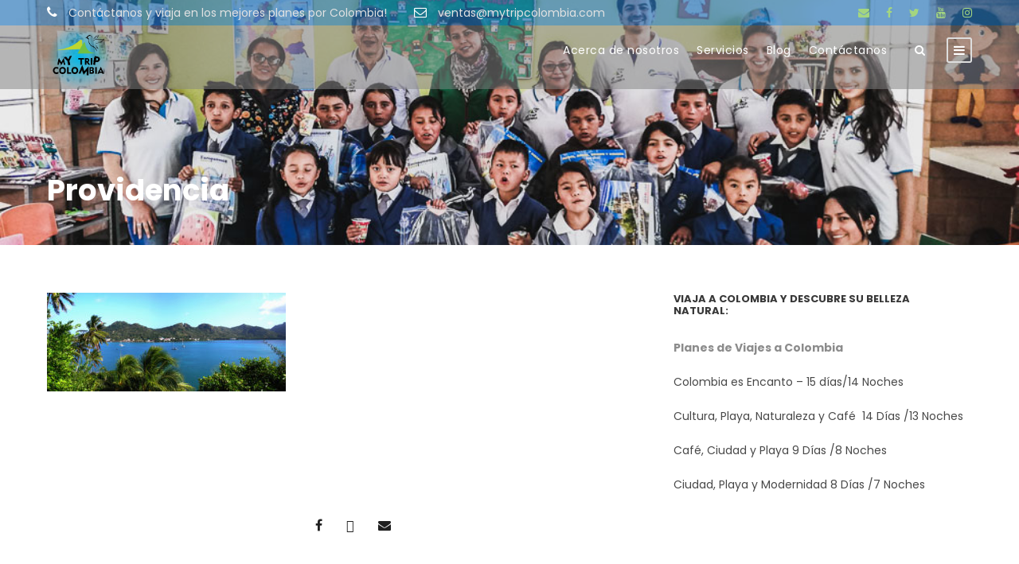

--- FILE ---
content_type: text/html; charset=UTF-8
request_url: https://www.mytripcolombia.com/tour/providencia/elisa/
body_size: 22237
content:
<!DOCTYPE html>
<html lang="es" class="no-js">
<head>
	<meta charset="UTF-8">
	<meta name="viewport" content="width=device-width, initial-scale=1">
	<link rel="profile" href="http://gmpg.org/xfn/11">
	<link rel="pingback" href="https://www.mytripcolombia.com/xmlrpc.php">
	<meta name='robots' content='index, follow, max-image-preview:large, max-snippet:-1, max-video-preview:-1' />

	<!-- This site is optimized with the Yoast SEO plugin v26.6 - https://yoast.com/wordpress/plugins/seo/ -->
	<title>Providencia | My Trip Colombia</title>
	<link rel="canonical" href="https://www.mytripcolombia.com/tour/providencia/elisa/" />
	<meta property="og:locale" content="es_ES" />
	<meta property="og:type" content="article" />
	<meta property="og:title" content="Providencia | My Trip Colombia" />
	<meta property="og:url" content="https://www.mytripcolombia.com/tour/providencia/elisa/" />
	<meta property="og:site_name" content="My Trip Colombia" />
	<meta property="article:publisher" content="https://www.facebook.com/mytripcolombia/" />
	<meta property="article:modified_time" content="2017-10-12T22:32:36+00:00" />
	<meta property="og:image" content="https://www.mytripcolombia.com/tour/providencia/elisa" />
	<meta property="og:image:width" content="1024" />
	<meta property="og:image:height" content="424" />
	<meta property="og:image:type" content="image/jpeg" />
	<meta name="twitter:card" content="summary_large_image" />
	<meta name="twitter:site" content="@mytripcolombia" />
	<script type="application/ld+json" class="yoast-schema-graph">{"@context":"https://schema.org","@graph":[{"@type":"WebPage","@id":"https://www.mytripcolombia.com/tour/providencia/elisa/","url":"https://www.mytripcolombia.com/tour/providencia/elisa/","name":"Providencia | My Trip Colombia","isPartOf":{"@id":"https://www.mytripcolombia.com/#website"},"primaryImageOfPage":{"@id":"https://www.mytripcolombia.com/tour/providencia/elisa/#primaryimage"},"image":{"@id":"https://www.mytripcolombia.com/tour/providencia/elisa/#primaryimage"},"thumbnailUrl":"https://www.mytripcolombia.com/wp-content/uploads/2017/10/Elisa.jpg","datePublished":"2017-10-12T22:32:12+00:00","dateModified":"2017-10-12T22:32:36+00:00","breadcrumb":{"@id":"https://www.mytripcolombia.com/tour/providencia/elisa/#breadcrumb"},"inLanguage":"es","potentialAction":[{"@type":"ReadAction","target":["https://www.mytripcolombia.com/tour/providencia/elisa/"]}]},{"@type":"ImageObject","inLanguage":"es","@id":"https://www.mytripcolombia.com/tour/providencia/elisa/#primaryimage","url":"https://www.mytripcolombia.com/wp-content/uploads/2017/10/Elisa.jpg","contentUrl":"https://www.mytripcolombia.com/wp-content/uploads/2017/10/Elisa.jpg","width":1024,"height":424},{"@type":"BreadcrumbList","@id":"https://www.mytripcolombia.com/tour/providencia/elisa/#breadcrumb","itemListElement":[{"@type":"ListItem","position":1,"name":"Home","item":"https://www.mytripcolombia.com/"},{"@type":"ListItem","position":2,"name":"Providencia","item":"https://www.mytripcolombia.com/tour/providencia/"},{"@type":"ListItem","position":3,"name":"Providencia"}]},{"@type":"WebSite","@id":"https://www.mytripcolombia.com/#website","url":"https://www.mytripcolombia.com/","name":"My Trip Colombia","description":"Descubre los mejores viajes a Colombia, viajar a Colombia con los mejores destinos","publisher":{"@id":"https://www.mytripcolombia.com/#organization"},"potentialAction":[{"@type":"SearchAction","target":{"@type":"EntryPoint","urlTemplate":"https://www.mytripcolombia.com/?s={search_term_string}"},"query-input":{"@type":"PropertyValueSpecification","valueRequired":true,"valueName":"search_term_string"}}],"inLanguage":"es"},{"@type":"Organization","@id":"https://www.mytripcolombia.com/#organization","name":"My Trip Colombia","url":"https://www.mytripcolombia.com/","logo":{"@type":"ImageObject","inLanguage":"es","@id":"https://www.mytripcolombia.com/#/schema/logo/image/","url":"https://www.mytripcolombia.com/wp-content/uploads/2017/07/logo-MTC-png-e1500325971214.png","contentUrl":"https://www.mytripcolombia.com/wp-content/uploads/2017/07/logo-MTC-png-e1500325971214.png","width":100,"height":100,"caption":"My Trip Colombia"},"image":{"@id":"https://www.mytripcolombia.com/#/schema/logo/image/"},"sameAs":["https://www.facebook.com/mytripcolombia/","https://x.com/mytripcolombia","http://www.instagram.com/mytripcolombia","https://co.pinterest.com/mytripcolombia/","https://www.youtube.com/channel/UC_qOzUAQj378EdiWIsRj_Ew?view_as=subscriber"]}]}</script>
	<!-- / Yoast SEO plugin. -->


<link rel='dns-prefetch' href='//maps.google.com' />
<link rel='dns-prefetch' href='//fonts.googleapis.com' />
<link rel="alternate" type="application/rss+xml" title="My Trip Colombia &raquo; Feed" href="https://www.mytripcolombia.com/feed/" />
<link rel="alternate" type="application/rss+xml" title="My Trip Colombia &raquo; Feed de los comentarios" href="https://www.mytripcolombia.com/comments/feed/" />
<link rel="alternate" type="application/rss+xml" title="My Trip Colombia &raquo; Comentario Providencia del feed" href="https://www.mytripcolombia.com/tour/providencia/elisa/feed/" />
<link rel="alternate" title="oEmbed (JSON)" type="application/json+oembed" href="https://www.mytripcolombia.com/wp-json/oembed/1.0/embed?url=https%3A%2F%2Fwww.mytripcolombia.com%2Ftour%2Fprovidencia%2Felisa%2F" />
<link rel="alternate" title="oEmbed (XML)" type="text/xml+oembed" href="https://www.mytripcolombia.com/wp-json/oembed/1.0/embed?url=https%3A%2F%2Fwww.mytripcolombia.com%2Ftour%2Fprovidencia%2Felisa%2F&#038;format=xml" />
<style id='wp-img-auto-sizes-contain-inline-css' type='text/css'>
img:is([sizes=auto i],[sizes^="auto," i]){contain-intrinsic-size:3000px 1500px}
/*# sourceURL=wp-img-auto-sizes-contain-inline-css */
</style>
<style id='wp-emoji-styles-inline-css' type='text/css'>

	img.wp-smiley, img.emoji {
		display: inline !important;
		border: none !important;
		box-shadow: none !important;
		height: 1em !important;
		width: 1em !important;
		margin: 0 0.07em !important;
		vertical-align: -0.1em !important;
		background: none !important;
		padding: 0 !important;
	}
/*# sourceURL=wp-emoji-styles-inline-css */
</style>
<link rel='stylesheet' id='wp-block-library-css' href='https://www.mytripcolombia.com/wp-includes/css/dist/block-library/style.min.css?ver=6.9' type='text/css' media='all' />
<style id='classic-theme-styles-inline-css' type='text/css'>
/*! This file is auto-generated */
.wp-block-button__link{color:#fff;background-color:#32373c;border-radius:9999px;box-shadow:none;text-decoration:none;padding:calc(.667em + 2px) calc(1.333em + 2px);font-size:1.125em}.wp-block-file__button{background:#32373c;color:#fff;text-decoration:none}
/*# sourceURL=/wp-includes/css/classic-themes.min.css */
</style>
<link rel='stylesheet' id='font-awesome-css' href='https://www.mytripcolombia.com/wp-content/plugins/elementor/assets/lib/font-awesome/css/font-awesome.min.css?ver=4.7.0' type='text/css' media='all' />
<style id='global-styles-inline-css' type='text/css'>
:root{--wp--preset--aspect-ratio--square: 1;--wp--preset--aspect-ratio--4-3: 4/3;--wp--preset--aspect-ratio--3-4: 3/4;--wp--preset--aspect-ratio--3-2: 3/2;--wp--preset--aspect-ratio--2-3: 2/3;--wp--preset--aspect-ratio--16-9: 16/9;--wp--preset--aspect-ratio--9-16: 9/16;--wp--preset--color--black: #000000;--wp--preset--color--cyan-bluish-gray: #abb8c3;--wp--preset--color--white: #ffffff;--wp--preset--color--pale-pink: #f78da7;--wp--preset--color--vivid-red: #cf2e2e;--wp--preset--color--luminous-vivid-orange: #ff6900;--wp--preset--color--luminous-vivid-amber: #fcb900;--wp--preset--color--light-green-cyan: #7bdcb5;--wp--preset--color--vivid-green-cyan: #00d084;--wp--preset--color--pale-cyan-blue: #8ed1fc;--wp--preset--color--vivid-cyan-blue: #0693e3;--wp--preset--color--vivid-purple: #9b51e0;--wp--preset--gradient--vivid-cyan-blue-to-vivid-purple: linear-gradient(135deg,rgb(6,147,227) 0%,rgb(155,81,224) 100%);--wp--preset--gradient--light-green-cyan-to-vivid-green-cyan: linear-gradient(135deg,rgb(122,220,180) 0%,rgb(0,208,130) 100%);--wp--preset--gradient--luminous-vivid-amber-to-luminous-vivid-orange: linear-gradient(135deg,rgb(252,185,0) 0%,rgb(255,105,0) 100%);--wp--preset--gradient--luminous-vivid-orange-to-vivid-red: linear-gradient(135deg,rgb(255,105,0) 0%,rgb(207,46,46) 100%);--wp--preset--gradient--very-light-gray-to-cyan-bluish-gray: linear-gradient(135deg,rgb(238,238,238) 0%,rgb(169,184,195) 100%);--wp--preset--gradient--cool-to-warm-spectrum: linear-gradient(135deg,rgb(74,234,220) 0%,rgb(151,120,209) 20%,rgb(207,42,186) 40%,rgb(238,44,130) 60%,rgb(251,105,98) 80%,rgb(254,248,76) 100%);--wp--preset--gradient--blush-light-purple: linear-gradient(135deg,rgb(255,206,236) 0%,rgb(152,150,240) 100%);--wp--preset--gradient--blush-bordeaux: linear-gradient(135deg,rgb(254,205,165) 0%,rgb(254,45,45) 50%,rgb(107,0,62) 100%);--wp--preset--gradient--luminous-dusk: linear-gradient(135deg,rgb(255,203,112) 0%,rgb(199,81,192) 50%,rgb(65,88,208) 100%);--wp--preset--gradient--pale-ocean: linear-gradient(135deg,rgb(255,245,203) 0%,rgb(182,227,212) 50%,rgb(51,167,181) 100%);--wp--preset--gradient--electric-grass: linear-gradient(135deg,rgb(202,248,128) 0%,rgb(113,206,126) 100%);--wp--preset--gradient--midnight: linear-gradient(135deg,rgb(2,3,129) 0%,rgb(40,116,252) 100%);--wp--preset--font-size--small: 13px;--wp--preset--font-size--medium: 20px;--wp--preset--font-size--large: 36px;--wp--preset--font-size--x-large: 42px;--wp--preset--spacing--20: 0.44rem;--wp--preset--spacing--30: 0.67rem;--wp--preset--spacing--40: 1rem;--wp--preset--spacing--50: 1.5rem;--wp--preset--spacing--60: 2.25rem;--wp--preset--spacing--70: 3.38rem;--wp--preset--spacing--80: 5.06rem;--wp--preset--shadow--natural: 6px 6px 9px rgba(0, 0, 0, 0.2);--wp--preset--shadow--deep: 12px 12px 50px rgba(0, 0, 0, 0.4);--wp--preset--shadow--sharp: 6px 6px 0px rgba(0, 0, 0, 0.2);--wp--preset--shadow--outlined: 6px 6px 0px -3px rgb(255, 255, 255), 6px 6px rgb(0, 0, 0);--wp--preset--shadow--crisp: 6px 6px 0px rgb(0, 0, 0);}:where(.is-layout-flex){gap: 0.5em;}:where(.is-layout-grid){gap: 0.5em;}body .is-layout-flex{display: flex;}.is-layout-flex{flex-wrap: wrap;align-items: center;}.is-layout-flex > :is(*, div){margin: 0;}body .is-layout-grid{display: grid;}.is-layout-grid > :is(*, div){margin: 0;}:where(.wp-block-columns.is-layout-flex){gap: 2em;}:where(.wp-block-columns.is-layout-grid){gap: 2em;}:where(.wp-block-post-template.is-layout-flex){gap: 1.25em;}:where(.wp-block-post-template.is-layout-grid){gap: 1.25em;}.has-black-color{color: var(--wp--preset--color--black) !important;}.has-cyan-bluish-gray-color{color: var(--wp--preset--color--cyan-bluish-gray) !important;}.has-white-color{color: var(--wp--preset--color--white) !important;}.has-pale-pink-color{color: var(--wp--preset--color--pale-pink) !important;}.has-vivid-red-color{color: var(--wp--preset--color--vivid-red) !important;}.has-luminous-vivid-orange-color{color: var(--wp--preset--color--luminous-vivid-orange) !important;}.has-luminous-vivid-amber-color{color: var(--wp--preset--color--luminous-vivid-amber) !important;}.has-light-green-cyan-color{color: var(--wp--preset--color--light-green-cyan) !important;}.has-vivid-green-cyan-color{color: var(--wp--preset--color--vivid-green-cyan) !important;}.has-pale-cyan-blue-color{color: var(--wp--preset--color--pale-cyan-blue) !important;}.has-vivid-cyan-blue-color{color: var(--wp--preset--color--vivid-cyan-blue) !important;}.has-vivid-purple-color{color: var(--wp--preset--color--vivid-purple) !important;}.has-black-background-color{background-color: var(--wp--preset--color--black) !important;}.has-cyan-bluish-gray-background-color{background-color: var(--wp--preset--color--cyan-bluish-gray) !important;}.has-white-background-color{background-color: var(--wp--preset--color--white) !important;}.has-pale-pink-background-color{background-color: var(--wp--preset--color--pale-pink) !important;}.has-vivid-red-background-color{background-color: var(--wp--preset--color--vivid-red) !important;}.has-luminous-vivid-orange-background-color{background-color: var(--wp--preset--color--luminous-vivid-orange) !important;}.has-luminous-vivid-amber-background-color{background-color: var(--wp--preset--color--luminous-vivid-amber) !important;}.has-light-green-cyan-background-color{background-color: var(--wp--preset--color--light-green-cyan) !important;}.has-vivid-green-cyan-background-color{background-color: var(--wp--preset--color--vivid-green-cyan) !important;}.has-pale-cyan-blue-background-color{background-color: var(--wp--preset--color--pale-cyan-blue) !important;}.has-vivid-cyan-blue-background-color{background-color: var(--wp--preset--color--vivid-cyan-blue) !important;}.has-vivid-purple-background-color{background-color: var(--wp--preset--color--vivid-purple) !important;}.has-black-border-color{border-color: var(--wp--preset--color--black) !important;}.has-cyan-bluish-gray-border-color{border-color: var(--wp--preset--color--cyan-bluish-gray) !important;}.has-white-border-color{border-color: var(--wp--preset--color--white) !important;}.has-pale-pink-border-color{border-color: var(--wp--preset--color--pale-pink) !important;}.has-vivid-red-border-color{border-color: var(--wp--preset--color--vivid-red) !important;}.has-luminous-vivid-orange-border-color{border-color: var(--wp--preset--color--luminous-vivid-orange) !important;}.has-luminous-vivid-amber-border-color{border-color: var(--wp--preset--color--luminous-vivid-amber) !important;}.has-light-green-cyan-border-color{border-color: var(--wp--preset--color--light-green-cyan) !important;}.has-vivid-green-cyan-border-color{border-color: var(--wp--preset--color--vivid-green-cyan) !important;}.has-pale-cyan-blue-border-color{border-color: var(--wp--preset--color--pale-cyan-blue) !important;}.has-vivid-cyan-blue-border-color{border-color: var(--wp--preset--color--vivid-cyan-blue) !important;}.has-vivid-purple-border-color{border-color: var(--wp--preset--color--vivid-purple) !important;}.has-vivid-cyan-blue-to-vivid-purple-gradient-background{background: var(--wp--preset--gradient--vivid-cyan-blue-to-vivid-purple) !important;}.has-light-green-cyan-to-vivid-green-cyan-gradient-background{background: var(--wp--preset--gradient--light-green-cyan-to-vivid-green-cyan) !important;}.has-luminous-vivid-amber-to-luminous-vivid-orange-gradient-background{background: var(--wp--preset--gradient--luminous-vivid-amber-to-luminous-vivid-orange) !important;}.has-luminous-vivid-orange-to-vivid-red-gradient-background{background: var(--wp--preset--gradient--luminous-vivid-orange-to-vivid-red) !important;}.has-very-light-gray-to-cyan-bluish-gray-gradient-background{background: var(--wp--preset--gradient--very-light-gray-to-cyan-bluish-gray) !important;}.has-cool-to-warm-spectrum-gradient-background{background: var(--wp--preset--gradient--cool-to-warm-spectrum) !important;}.has-blush-light-purple-gradient-background{background: var(--wp--preset--gradient--blush-light-purple) !important;}.has-blush-bordeaux-gradient-background{background: var(--wp--preset--gradient--blush-bordeaux) !important;}.has-luminous-dusk-gradient-background{background: var(--wp--preset--gradient--luminous-dusk) !important;}.has-pale-ocean-gradient-background{background: var(--wp--preset--gradient--pale-ocean) !important;}.has-electric-grass-gradient-background{background: var(--wp--preset--gradient--electric-grass) !important;}.has-midnight-gradient-background{background: var(--wp--preset--gradient--midnight) !important;}.has-small-font-size{font-size: var(--wp--preset--font-size--small) !important;}.has-medium-font-size{font-size: var(--wp--preset--font-size--medium) !important;}.has-large-font-size{font-size: var(--wp--preset--font-size--large) !important;}.has-x-large-font-size{font-size: var(--wp--preset--font-size--x-large) !important;}
:where(.wp-block-post-template.is-layout-flex){gap: 1.25em;}:where(.wp-block-post-template.is-layout-grid){gap: 1.25em;}
:where(.wp-block-term-template.is-layout-flex){gap: 1.25em;}:where(.wp-block-term-template.is-layout-grid){gap: 1.25em;}
:where(.wp-block-columns.is-layout-flex){gap: 2em;}:where(.wp-block-columns.is-layout-grid){gap: 2em;}
:root :where(.wp-block-pullquote){font-size: 1.5em;line-height: 1.6;}
/*# sourceURL=global-styles-inline-css */
</style>
<link rel='stylesheet' id='contact-form-7-css' href='https://www.mytripcolombia.com/wp-content/plugins/contact-form-7/includes/css/styles.css?ver=6.1.4' type='text/css' media='all' />
<link rel='stylesheet' id='gdlr-core-google-font-css' href='https://fonts.googleapis.com/css?family=Poppins%3A100%2C100italic%2C200%2C200italic%2C300%2C300italic%2Cregular%2Citalic%2C500%2C500italic%2C600%2C600italic%2C700%2C700italic%2C800%2C800italic%2C900%2C900italic%7COpen+Sans%3A300%2Cregular%2C500%2C600%2C700%2C800%2C300italic%2Citalic%2C500italic%2C600italic%2C700italic%2C800italic&#038;subset=latin%2Clatin-ext%2Ccyrillic%2Ccyrillic-ext%2Cgreek%2Cgreek-ext%2Chebrew%2Cmath%2Csymbols%2Cvietnamese&#038;ver=6.9' type='text/css' media='all' />
<link rel='stylesheet' id='elegant-font-css' href='https://www.mytripcolombia.com/wp-content/plugins/goodlayers-core/plugins/elegant/elegant-font.css?ver=6.9' type='text/css' media='all' />
<link rel='stylesheet' id='gdlr-core-plugin-css' href='https://www.mytripcolombia.com/wp-content/plugins/goodlayers-core/plugins/style.css?ver=1767187950' type='text/css' media='all' />
<link rel='stylesheet' id='gdlr-core-page-builder-css' href='https://www.mytripcolombia.com/wp-content/plugins/goodlayers-core/include/css/page-builder.css?ver=6.9' type='text/css' media='all' />
<link rel='stylesheet' id='gdlr-travel-css' href='https://www.mytripcolombia.com/wp-content/plugins/tourmaster/plugins/gdlr-travel/style.css?ver=6.9' type='text/css' media='all' />
<link rel='stylesheet' id='tourmaster-style-css' href='https://www.mytripcolombia.com/wp-content/plugins/tourmaster/tourmaster.css?ver=4.1.4' type='text/css' media='all' />
<link rel='stylesheet' id='tourmaster-global-custom-style-css' href='https://www.mytripcolombia.com/wp-content/uploads/tourmaster-global-style-custom.css?1732221716&#038;ver=6.9' type='text/css' media='all' />
<link rel='stylesheet' id='wpgmp-frontend-css' href='https://www.mytripcolombia.com/wp-content/plugins/wp-google-map-plugin/assets/css/wpgmp_all_frontend.css?ver=4.9.0' type='text/css' media='all' />
<link rel='stylesheet' id='megamenu-css' href='https://www.mytripcolombia.com/wp-content/uploads/maxmegamenu/style.css?ver=ed6741' type='text/css' media='all' />
<link rel='stylesheet' id='dashicons-css' href='https://www.mytripcolombia.com/wp-includes/css/dashicons.min.css?ver=6.9' type='text/css' media='all' />
<link rel='stylesheet' id='traveltour-style-core-css' href='https://www.mytripcolombia.com/wp-content/themes/traveltour/css/style-core.css?ver=6.9' type='text/css' media='all' />
<link rel='stylesheet' id='traveltour-custom-style-css' href='https://www.mytripcolombia.com/wp-content/uploads/traveltour-style-custom.css?1752009321&#038;ver=6.9' type='text/css' media='all' />
<link rel='stylesheet' id='wpcw-css' href='https://www.mytripcolombia.com/wp-content/plugins/contact-widgets/assets/css/style.min.css?ver=1.0.1' type='text/css' media='all' />
<link rel='stylesheet' id='newsletter-css' href='https://www.mytripcolombia.com/wp-content/plugins/newsletter/style.css?ver=9.1.0' type='text/css' media='all' />
<link rel='stylesheet' id='tourmaster-custom-style-css' href='https://www.mytripcolombia.com/wp-content/uploads/tourmaster-style-custom.css?1752009936&#038;ver=6.9' type='text/css' media='all' />
<link rel='stylesheet' id='tourmaster-room-style-css' href='https://www.mytripcolombia.com/wp-content/plugins/tourmaster/room/tourmaster-room.css?ver=1.0.0' type='text/css' media='all' />
<link rel='stylesheet' id='tourmaster-room-custom-style-css' href='https://www.mytripcolombia.com/wp-content/plugins/tourmaster/room/style-custom.css?ver=6.9' type='text/css' media='all' />
<script type="text/javascript" src="https://www.mytripcolombia.com/wp-includes/js/jquery/jquery.min.js?ver=3.7.1" id="jquery-core-js"></script>
<script type="text/javascript" src="https://www.mytripcolombia.com/wp-includes/js/jquery/jquery-migrate.min.js?ver=3.4.1" id="jquery-migrate-js"></script>
<script type="text/javascript" src="//www.mytripcolombia.com/wp-content/plugins/revslider/sr6/assets/js/rbtools.min.js?ver=6.7.37" async id="tp-tools-js"></script>
<script type="text/javascript" src="//www.mytripcolombia.com/wp-content/plugins/revslider/sr6/assets/js/rs6.min.js?ver=6.7.37" async id="revmin-js"></script>
<link rel="https://api.w.org/" href="https://www.mytripcolombia.com/wp-json/" /><link rel="alternate" title="JSON" type="application/json" href="https://www.mytripcolombia.com/wp-json/wp/v2/media/6890" /><link rel="EditURI" type="application/rsd+xml" title="RSD" href="https://www.mytripcolombia.com/xmlrpc.php?rsd" />
<meta name="generator" content="WordPress 6.9" />
<link rel='shortlink' href='https://www.mytripcolombia.com/?p=6890' />
<!-- Global site tag (gtag.js) - Google Analytics -->
<script async src="https://www.googletagmanager.com/gtag/js?id=UA-108766499-1"></script>
<script>
  window.dataLayer = window.dataLayer || [];
  function gtag(){dataLayer.push(arguments);}
  gtag('js', new Date());

  gtag('config', 'UA-108766499-1');
</script>

<meta name="p:domain_verify" content="694307f11c8e4820a922297a09e70767"/><script type="text/javascript">
(function(url){
	if(/(?:Chrome\/26\.0\.1410\.63 Safari\/537\.31|WordfenceTestMonBot)/.test(navigator.userAgent)){ return; }
	var addEvent = function(evt, handler) {
		if (window.addEventListener) {
			document.addEventListener(evt, handler, false);
		} else if (window.attachEvent) {
			document.attachEvent('on' + evt, handler);
		}
	};
	var removeEvent = function(evt, handler) {
		if (window.removeEventListener) {
			document.removeEventListener(evt, handler, false);
		} else if (window.detachEvent) {
			document.detachEvent('on' + evt, handler);
		}
	};
	var evts = 'contextmenu dblclick drag dragend dragenter dragleave dragover dragstart drop keydown keypress keyup mousedown mousemove mouseout mouseover mouseup mousewheel scroll'.split(' ');
	var logHuman = function() {
		if (window.wfLogHumanRan) { return; }
		window.wfLogHumanRan = true;
		var wfscr = document.createElement('script');
		wfscr.type = 'text/javascript';
		wfscr.async = true;
		wfscr.src = url + '&r=' + Math.random();
		(document.getElementsByTagName('head')[0]||document.getElementsByTagName('body')[0]).appendChild(wfscr);
		for (var i = 0; i < evts.length; i++) {
			removeEvent(evts[i], logHuman);
		}
	};
	for (var i = 0; i < evts.length; i++) {
		addEvent(evts[i], logHuman);
	}
})('//www.mytripcolombia.com/?wordfence_lh=1&hid=989B8477E9326B5734BC747A7F26F9BB');
</script><meta name="generator" content="Elementor 3.34.0; features: e_font_icon_svg, additional_custom_breakpoints; settings: css_print_method-external, google_font-enabled, font_display-swap">
<style type="text/css">.recentcomments a{display:inline !important;padding:0 !important;margin:0 !important;}</style>			<style>
				.e-con.e-parent:nth-of-type(n+4):not(.e-lazyloaded):not(.e-no-lazyload),
				.e-con.e-parent:nth-of-type(n+4):not(.e-lazyloaded):not(.e-no-lazyload) * {
					background-image: none !important;
				}
				@media screen and (max-height: 1024px) {
					.e-con.e-parent:nth-of-type(n+3):not(.e-lazyloaded):not(.e-no-lazyload),
					.e-con.e-parent:nth-of-type(n+3):not(.e-lazyloaded):not(.e-no-lazyload) * {
						background-image: none !important;
					}
				}
				@media screen and (max-height: 640px) {
					.e-con.e-parent:nth-of-type(n+2):not(.e-lazyloaded):not(.e-no-lazyload),
					.e-con.e-parent:nth-of-type(n+2):not(.e-lazyloaded):not(.e-no-lazyload) * {
						background-image: none !important;
					}
				}
			</style>
			<meta name="generator" content="Powered by Slider Revolution 6.7.37 - responsive, Mobile-Friendly Slider Plugin for WordPress with comfortable drag and drop interface." />
<link rel="icon" href="https://www.mytripcolombia.com/wp-content/uploads/2017/07/cropped-logo-MTC-png-e1500325971214-2-32x32.png" sizes="32x32" />
<link rel="icon" href="https://www.mytripcolombia.com/wp-content/uploads/2017/07/cropped-logo-MTC-png-e1500325971214-2-192x192.png" sizes="192x192" />
<link rel="apple-touch-icon" href="https://www.mytripcolombia.com/wp-content/uploads/2017/07/cropped-logo-MTC-png-e1500325971214-2-180x180.png" />
<meta name="msapplication-TileImage" content="https://www.mytripcolombia.com/wp-content/uploads/2017/07/cropped-logo-MTC-png-e1500325971214-2-270x270.png" />
<script>function setREVStartSize(e){
			//window.requestAnimationFrame(function() {
				window.RSIW = window.RSIW===undefined ? window.innerWidth : window.RSIW;
				window.RSIH = window.RSIH===undefined ? window.innerHeight : window.RSIH;
				try {
					var pw = document.getElementById(e.c).parentNode.offsetWidth,
						newh;
					pw = pw===0 || isNaN(pw) || (e.l=="fullwidth" || e.layout=="fullwidth") ? window.RSIW : pw;
					e.tabw = e.tabw===undefined ? 0 : parseInt(e.tabw);
					e.thumbw = e.thumbw===undefined ? 0 : parseInt(e.thumbw);
					e.tabh = e.tabh===undefined ? 0 : parseInt(e.tabh);
					e.thumbh = e.thumbh===undefined ? 0 : parseInt(e.thumbh);
					e.tabhide = e.tabhide===undefined ? 0 : parseInt(e.tabhide);
					e.thumbhide = e.thumbhide===undefined ? 0 : parseInt(e.thumbhide);
					e.mh = e.mh===undefined || e.mh=="" || e.mh==="auto" ? 0 : parseInt(e.mh,0);
					if(e.layout==="fullscreen" || e.l==="fullscreen")
						newh = Math.max(e.mh,window.RSIH);
					else{
						e.gw = Array.isArray(e.gw) ? e.gw : [e.gw];
						for (var i in e.rl) if (e.gw[i]===undefined || e.gw[i]===0) e.gw[i] = e.gw[i-1];
						e.gh = e.el===undefined || e.el==="" || (Array.isArray(e.el) && e.el.length==0)? e.gh : e.el;
						e.gh = Array.isArray(e.gh) ? e.gh : [e.gh];
						for (var i in e.rl) if (e.gh[i]===undefined || e.gh[i]===0) e.gh[i] = e.gh[i-1];
											
						var nl = new Array(e.rl.length),
							ix = 0,
							sl;
						e.tabw = e.tabhide>=pw ? 0 : e.tabw;
						e.thumbw = e.thumbhide>=pw ? 0 : e.thumbw;
						e.tabh = e.tabhide>=pw ? 0 : e.tabh;
						e.thumbh = e.thumbhide>=pw ? 0 : e.thumbh;
						for (var i in e.rl) nl[i] = e.rl[i]<window.RSIW ? 0 : e.rl[i];
						sl = nl[0];
						for (var i in nl) if (sl>nl[i] && nl[i]>0) { sl = nl[i]; ix=i;}
						var m = pw>(e.gw[ix]+e.tabw+e.thumbw) ? 1 : (pw-(e.tabw+e.thumbw)) / (e.gw[ix]);
						newh =  (e.gh[ix] * m) + (e.tabh + e.thumbh);
					}
					var el = document.getElementById(e.c);
					if (el!==null && el) el.style.height = newh+"px";
					el = document.getElementById(e.c+"_wrapper");
					if (el!==null && el) {
						el.style.height = newh+"px";
						el.style.display = "block";
					}
				} catch(e){
					console.log("Failure at Presize of Slider:" + e)
				}
			//});
		  };</script>
		<style type="text/css" id="wp-custom-css">
			
		</style>
		<style type="text/css">/** Mega Menu CSS: fs **/</style>
</head>

<body class="attachment wp-singular attachment-template-default single single-attachment postid-6890 attachmentid-6890 attachment-jpeg wp-theme-traveltour gdlr-core-body tourmaster-body traveltour-body traveltour-body-front traveltour-full  traveltour-with-sticky-navigation gdlr-core-link-to-lightbox elementor-default elementor-kit-11364">
<div class="traveltour-mobile-header-wrap" ><div class="traveltour-top-bar" ><div class="traveltour-top-bar-background" ></div><div class="traveltour-top-bar-container clearfix traveltour-container " ><div class="traveltour-top-bar-left traveltour-item-pdlr "><i class="fa fa-phone" style="font-size: 16px ;color: #ffffff ;margin-right: 10px ;"  ></i> Contáctanos y viaja en los mejores planes por Colombia!
<i class="fa fa-envelope-o" style="font-size: 16px ;color: #ffffff ;margin-left: 30px ;margin-right: 10px ;"  ></i> ventas@mytripcolombia.com</div><div class="traveltour-top-bar-right traveltour-item-pdlr"><div class="traveltour-top-bar-right-social" ><a href="mailto:ventas@mytripcolombia.com" target="_blank" class="infinite-top-bar-social-icon" title="email" ><i class="fa fa-envelope" ></i></a><a href="https://www.facebook.com/mytripcolombia/" target="_blank" class="infinite-top-bar-social-icon" title="facebook" ><i class="fa fa-facebook" ></i></a><a href="http://twitter.com/mytripcolombia" target="_blank" class="infinite-top-bar-social-icon" title="twitter" ><i class="fa fa-twitter" ></i></a><a href="https://www.youtube.com/channel/UC_qOzUAQj378EdiWIsRj_Ew" target="_blank" class="infinite-top-bar-social-icon" title="youtube" ><i class="fa fa-youtube" ></i></a><a href="https://www.instagram.com/mytripcolombia/" target="_blank" class="infinite-top-bar-social-icon" title="instagram" ><i class="fa fa-instagram" ></i></a></div></div></div></div><div class="traveltour-mobile-header traveltour-header-background traveltour-style-slide" id="traveltour-mobile-header" ><div class="traveltour-mobile-header-container traveltour-container" ><div class="traveltour-logo  traveltour-item-pdlr"><div class="traveltour-logo-inner"><a class="" href="https://www.mytripcolombia.com/" ><img src="https://www.mytripcolombia.com/wp-content/uploads/2017/08/logo-MTC-largo-08.png" alt="" width="996" height="282" title="logo-MTC-largo-08" /></a></div></div><div class="traveltour-mobile-menu-right" ><div class="tourmaster-user-top-bar tourmaster-guest tourmaster-style-1"  data-redirect="https://www.mytripcolombia.com/tour/providencia/elisa/"  data-ajax-url="https://www.mytripcolombia.com/wp-admin/admin-ajax.php" ><span class="tourmaster-user-top-bar-login " data-tmlb="login" ><i class="icon_lock_alt" ></i><span class="tourmaster-text" >Login</span></span><div class="tourmaster-lightbox-content-wrap tourmaster-style-1" data-tmlb-id="login" ><div class="tourmaster-lightbox-head" ><h3 class="tourmaster-lightbox-title" >Login</h3><i class="tourmaster-lightbox-close icon_close" ></i></div><div class="tourmaster-lightbox-content" ><form class="tourmaster-login-form tourmaster-form-field tourmaster-with-border" method="post" action="https://www.mytripcolombia.com/wp-login.php">
	<div class="tourmaster-login-form-fields clearfix" >
		<p class="tourmaster-login-user">
			<label>Username or E-Mail</label>
			<input type="text" name="log" />
		</p>
		<p class="tourmaster-login-pass">
			 <label>Password</label>
			 <input type="password" name="pwd" />
		</p>
	</div>
	 
	<p class="tourmaster-login-submit" >
		<input type="submit" name="wp-submit" class="tourmaster-button" value="Sign In!" />
	</p>
	<p class="tourmaster-login-lost-password" >
		<a href="https://www.mytripcolombia.com/wp-login.php?action=lostpassword&#038;source=tm&#038;lang" >Forget Password?</a>
	</p>

	<input type="hidden" name="rememberme"  value="forever" />
	<input type="hidden" name="redirect_to" value="/tour/providencia/elisa/" />
	<input type="hidden" name="redirect" value="" />
	<input type="hidden" name="source"  value="tm" />
</form>

<div class="tourmaster-login-bottom" >
	<h3 class="tourmaster-login-bottom-title" >Do not have an account?</h3>
	<a class="tourmaster-login-bottom-link" href="https://www.mytripcolombia.com/?tourmaster-register" >Create an Account</a>
</div>
</div></div><span class="tourmaster-user-top-bar-signup " data-tmlb="signup" ><i class="fa fa-user" ></i><span class="tourmaster-text" >Sign Up</span></span><div class="tourmaster-lightbox-content-wrap tourmaster-style-1" data-tmlb-id="signup" ><div class="tourmaster-lightbox-head" ><h3 class="tourmaster-lightbox-title" >Sign Up</h3><i class="tourmaster-lightbox-close icon_close" ></i></div><div class="tourmaster-lightbox-content" ><form class="tourmaster-register-form tourmaster-form-field tourmaster-with-border" action="https://www.mytripcolombia.com/?tourmaster-register" method="post" ><div class="tourmaster-register-message" >After creating an account, you&#039;ll be able to track your payment status, track the confirmation and you can also rate the tour after you finished the tour.</div><div class="tourmaster-register-form-fields clearfix" ><div class="tourmaster-profile-field tourmaster-profile-field-username tourmaster-type-text clearfix" ><div class="tourmaster-head" >Username<span class="tourmaster-req" >*</span></div><div class="tourmaster-tail clearfix" ><input type="text" name="username" value=""  data-required  /></div></div><div class="tourmaster-profile-field tourmaster-profile-field-password tourmaster-type-password clearfix" ><div class="tourmaster-head" >Password<span class="tourmaster-req" >*</span></div><div class="tourmaster-tail clearfix" ><input type="password" name="password" value=""  data-required  /></div></div><div class="tourmaster-profile-field tourmaster-profile-field-confirm-password tourmaster-type-password clearfix" ><div class="tourmaster-head" >Confirm Password<span class="tourmaster-req" >*</span></div><div class="tourmaster-tail clearfix" ><input type="password" name="confirm-password" value=""  data-required  /></div></div><div class="tourmaster-profile-field tourmaster-profile-field-first_name tourmaster-type-text clearfix" ><div class="tourmaster-head" >First Name<span class="tourmaster-req" >*</span></div><div class="tourmaster-tail clearfix" ><input type="text" name="first_name" value=""  data-required  /></div></div><div class="tourmaster-profile-field tourmaster-profile-field-last_name tourmaster-type-text clearfix" ><div class="tourmaster-head" >Last Name<span class="tourmaster-req" >*</span></div><div class="tourmaster-tail clearfix" ><input type="text" name="last_name" value=""  data-required  /></div></div><div class="tourmaster-profile-field tourmaster-profile-field-birth_date tourmaster-type-date clearfix" ><div class="tourmaster-head" >Birth Date<span class="tourmaster-req" >*</span></div><div class="tourmaster-tail clearfix" ><div class="tourmaster-date-select" ><div class="tourmaster-combobox-wrap tourmaster-form-field-alt-date" ><select data-type="date" ><option value="" selected >Date</option><option value="1"  >1</option><option value="2"  >2</option><option value="3"  >3</option><option value="4"  >4</option><option value="5"  >5</option><option value="6"  >6</option><option value="7"  >7</option><option value="8"  >8</option><option value="9"  >9</option><option value="10"  >10</option><option value="11"  >11</option><option value="12"  >12</option><option value="13"  >13</option><option value="14"  >14</option><option value="15"  >15</option><option value="16"  >16</option><option value="17"  >17</option><option value="18"  >18</option><option value="19"  >19</option><option value="20"  >20</option><option value="21"  >21</option><option value="22"  >22</option><option value="23"  >23</option><option value="24"  >24</option><option value="25"  >25</option><option value="26"  >26</option><option value="27"  >27</option><option value="28"  >28</option><option value="29"  >29</option><option value="30"  >30</option><option value="31"  >31</option></select></div><div class="tourmaster-combobox-wrap tourmaster-form-field-alt-month" ><select data-type="month" ><option value="" selected >Month</option><option value="1"  >enero</option><option value="2"  >febrero</option><option value="3"  >marzo</option><option value="4"  >abril</option><option value="5"  >mayo</option><option value="6"  >junio</option><option value="7"  >julio</option><option value="8"  >agosto</option><option value="9"  >septiembre</option><option value="10"  >octubre</option><option value="11"  >noviembre</option><option value="12"  >diciembre</option></select></div><div class="tourmaster-combobox-wrap tourmaster-form-field-alt-year" ><select data-type="year" ><option value="" selected >Year</option><option value="2026"  >2026</option><option value="2025"  >2025</option><option value="2024"  >2024</option><option value="2023"  >2023</option><option value="2022"  >2022</option><option value="2021"  >2021</option><option value="2020"  >2020</option><option value="2019"  >2019</option><option value="2018"  >2018</option><option value="2017"  >2017</option><option value="2016"  >2016</option><option value="2015"  >2015</option><option value="2014"  >2014</option><option value="2013"  >2013</option><option value="2012"  >2012</option><option value="2011"  >2011</option><option value="2010"  >2010</option><option value="2009"  >2009</option><option value="2008"  >2008</option><option value="2007"  >2007</option><option value="2006"  >2006</option><option value="2005"  >2005</option><option value="2004"  >2004</option><option value="2003"  >2003</option><option value="2002"  >2002</option><option value="2001"  >2001</option><option value="2000"  >2000</option><option value="1999"  >1999</option><option value="1998"  >1998</option><option value="1997"  >1997</option><option value="1996"  >1996</option><option value="1995"  >1995</option><option value="1994"  >1994</option><option value="1993"  >1993</option><option value="1992"  >1992</option><option value="1991"  >1991</option><option value="1990"  >1990</option><option value="1989"  >1989</option><option value="1988"  >1988</option><option value="1987"  >1987</option><option value="1986"  >1986</option><option value="1985"  >1985</option><option value="1984"  >1984</option><option value="1983"  >1983</option><option value="1982"  >1982</option><option value="1981"  >1981</option><option value="1980"  >1980</option><option value="1979"  >1979</option><option value="1978"  >1978</option><option value="1977"  >1977</option><option value="1976"  >1976</option><option value="1975"  >1975</option><option value="1974"  >1974</option><option value="1973"  >1973</option><option value="1972"  >1972</option><option value="1971"  >1971</option><option value="1970"  >1970</option><option value="1969"  >1969</option><option value="1968"  >1968</option><option value="1967"  >1967</option><option value="1966"  >1966</option><option value="1965"  >1965</option><option value="1964"  >1964</option><option value="1963"  >1963</option><option value="1962"  >1962</option><option value="1961"  >1961</option><option value="1960"  >1960</option><option value="1959"  >1959</option><option value="1958"  >1958</option><option value="1957"  >1957</option><option value="1956"  >1956</option><option value="1955"  >1955</option><option value="1954"  >1954</option><option value="1953"  >1953</option><option value="1952"  >1952</option><option value="1951"  >1951</option><option value="1950"  >1950</option><option value="1949"  >1949</option><option value="1948"  >1948</option><option value="1947"  >1947</option><option value="1946"  >1946</option><option value="1945"  >1945</option><option value="1944"  >1944</option><option value="1943"  >1943</option><option value="1942"  >1942</option><option value="1941"  >1941</option><option value="1940"  >1940</option><option value="1939"  >1939</option><option value="1938"  >1938</option><option value="1937"  >1937</option><option value="1936"  >1936</option><option value="1935"  >1935</option><option value="1934"  >1934</option><option value="1933"  >1933</option><option value="1932"  >1932</option><option value="1931"  >1931</option><option value="1930"  >1930</option><option value="1929"  >1929</option><option value="1928"  >1928</option><option value="1927"  >1927</option><option value="1926"  >1926</option><option value="1925"  >1925</option><option value="1924"  >1924</option><option value="1923"  >1923</option><option value="1922"  >1922</option><option value="1921"  >1921</option><option value="1920"  >1920</option><option value="1919"  >1919</option><option value="1918"  >1918</option><option value="1917"  >1917</option><option value="1916"  >1916</option><option value="1915"  >1915</option><option value="1914"  >1914</option><option value="1913"  >1913</option><option value="1912"  >1912</option><option value="1911"  >1911</option><option value="1910"  >1910</option><option value="1909"  >1909</option><option value="1908"  >1908</option><option value="1907"  >1907</option><option value="1906"  >1906</option></select></div></div><input type="hidden" name="birth_date" value="" /></div></div><div class="tourmaster-profile-field tourmaster-profile-field-email tourmaster-type-email clearfix" ><div class="tourmaster-head" >Email<span class="tourmaster-req" >*</span></div><div class="tourmaster-tail clearfix" ><input type="email" name="email" value=""  data-required  /></div></div><div class="tourmaster-profile-field tourmaster-profile-field-phone tourmaster-type-text clearfix" ><div class="tourmaster-head" >Phone<span class="tourmaster-req" >*</span></div><div class="tourmaster-tail clearfix" ><input type="text" name="phone" value=""  data-required  /></div></div><div class="tourmaster-profile-field tourmaster-profile-field-country tourmaster-type-combobox clearfix" ><div class="tourmaster-head" >Country<span class="tourmaster-req" >*</span></div><div class="tourmaster-tail clearfix" ><div class="tourmaster-combobox-wrap" ><select name="country"  data-required  ><option value="Afghanistan"  >Afghanistan</option><option value="Albania"  >Albania</option><option value="Algeria"  >Algeria</option><option value="Andorra"  >Andorra</option><option value="Angola"  >Angola</option><option value="Antigua and Barbuda"  >Antigua and Barbuda</option><option value="Argentina"  >Argentina</option><option value="Armenia"  >Armenia</option><option value="Australia"  >Australia</option><option value="Austria"  >Austria</option><option value="Azerbaijan"  >Azerbaijan</option><option value="Bahamas"  >Bahamas</option><option value="Bahrain"  >Bahrain</option><option value="Bangladesh"  >Bangladesh</option><option value="Barbados"  >Barbados</option><option value="Belarus"  >Belarus</option><option value="Belgium"  >Belgium</option><option value="Belize"  >Belize</option><option value="Benin"  >Benin</option><option value="Bhutan"  >Bhutan</option><option value="Bolivia"  >Bolivia</option><option value="Bosnia and Herzegovina"  >Bosnia and Herzegovina</option><option value="Botswana"  >Botswana</option><option value="Brazil"  >Brazil</option><option value="Brunei"  >Brunei</option><option value="Bulgaria"  >Bulgaria</option><option value="Burkina Faso"  >Burkina Faso</option><option value="Burundi"  >Burundi</option><option value="Cabo Verde"  >Cabo Verde</option><option value="Cambodia"  >Cambodia</option><option value="Cameroon"  >Cameroon</option><option value="Canada"  >Canada</option><option value="Central African Republic (CAR)"  >Central African Republic (CAR)</option><option value="Chad"  >Chad</option><option value="Chile"  >Chile</option><option value="China"  >China</option><option value="Colombia"  >Colombia</option><option value="Comoros"  >Comoros</option><option value="Democratic Republic of the Congo"  >Democratic Republic of the Congo</option><option value="Republic of the Congo"  >Republic of the Congo</option><option value="Costa Rica"  >Costa Rica</option><option value="Cote d&#039;Ivoire"  >Cote d&#039;Ivoire</option><option value="Croatia"  >Croatia</option><option value="Cuba"  >Cuba</option><option value="Cyprus"  >Cyprus</option><option value="Czech Republic"  >Czech Republic</option><option value="Denmark"  >Denmark</option><option value="Djibouti"  >Djibouti</option><option value="Dominica"  >Dominica</option><option value="Dominican Republic"  >Dominican Republic</option><option value="Ecuador"  >Ecuador</option><option value="Egypt"  >Egypt</option><option value="El Salvador"  >El Salvador</option><option value="Equatorial Guinea"  >Equatorial Guinea</option><option value="Eritrea"  >Eritrea</option><option value="Estonia"  >Estonia</option><option value="Ethiopia"  >Ethiopia</option><option value="Fiji"  >Fiji</option><option value="Finland"  >Finland</option><option value="France"  >France</option><option value="Gabon"  >Gabon</option><option value="Gambia"  >Gambia</option><option value="Georgia"  >Georgia</option><option value="Germany"  >Germany</option><option value="Ghana"  >Ghana</option><option value="Greece"  >Greece</option><option value="Grenada"  >Grenada</option><option value="Guatemala"  >Guatemala</option><option value="Guinea"  >Guinea</option><option value="Guinea-Bissau"  >Guinea-Bissau</option><option value="Guyana"  >Guyana</option><option value="Haiti"  >Haiti</option><option value="Honduras"  >Honduras</option><option value="Hungary"  >Hungary</option><option value="Iceland"  >Iceland</option><option value="India"  >India</option><option value="Indonesia"  >Indonesia</option><option value="Iran"  >Iran</option><option value="Iraq"  >Iraq</option><option value="Ireland"  >Ireland</option><option value="Israel"  >Israel</option><option value="Italy"  >Italy</option><option value="Jamaica"  >Jamaica</option><option value="Japan"  >Japan</option><option value="Jordan"  >Jordan</option><option value="Kazakhstan"  >Kazakhstan</option><option value="Kenya"  >Kenya</option><option value="Kiribati"  >Kiribati</option><option value="Kosovo"  >Kosovo</option><option value="Kuwait"  >Kuwait</option><option value="Kyrgyzstan"  >Kyrgyzstan</option><option value="Laos"  >Laos</option><option value="Latvia"  >Latvia</option><option value="Lebanon"  >Lebanon</option><option value="Lesotho"  >Lesotho</option><option value="Liberia"  >Liberia</option><option value="Libya"  >Libya</option><option value="Liechtenstein"  >Liechtenstein</option><option value="Lithuania"  >Lithuania</option><option value="Luxembourg"  >Luxembourg</option><option value="Macedonia"  >Macedonia</option><option value="Madagascar"  >Madagascar</option><option value="Malawi"  >Malawi</option><option value="Malaysia"  >Malaysia</option><option value="Maldives"  >Maldives</option><option value="Mali"  >Mali</option><option value="Malta"  >Malta</option><option value="Marshall Islands"  >Marshall Islands</option><option value="Mauritania"  >Mauritania</option><option value="Mauritius"  >Mauritius</option><option value="Mexico"  >Mexico</option><option value="Micronesia"  >Micronesia</option><option value="Moldova"  >Moldova</option><option value="Monaco"  >Monaco</option><option value="Mongolia"  >Mongolia</option><option value="Montenegro"  >Montenegro</option><option value="Morocco"  >Morocco</option><option value="Mozambique"  >Mozambique</option><option value="Myanmar (Burma)"  >Myanmar (Burma)</option><option value="Namibia"  >Namibia</option><option value="Nauru"  >Nauru</option><option value="Nepal"  >Nepal</option><option value="Netherlands"  >Netherlands</option><option value="New Zealand"  >New Zealand</option><option value="Nicaragua"  >Nicaragua</option><option value="Niger"  >Niger</option><option value="Nigeria"  >Nigeria</option><option value="North Korea"  >North Korea</option><option value="Norway"  >Norway</option><option value="Oman"  >Oman</option><option value="Pakistan"  >Pakistan</option><option value="Palau"  >Palau</option><option value="Palestine"  >Palestine</option><option value="Panama"  >Panama</option><option value="Papua New Guinea"  >Papua New Guinea</option><option value="Paraguay"  >Paraguay</option><option value="Peru"  >Peru</option><option value="Philippines"  >Philippines</option><option value="Poland"  >Poland</option><option value="Portugal"  >Portugal</option><option value="Puerto Rico"  >Puerto Rico</option><option value="Qatar"  >Qatar</option><option value="Romania"  >Romania</option><option value="Russia"  >Russia</option><option value="Rwanda"  >Rwanda</option><option value="Saint Kitts and Nevis"  >Saint Kitts and Nevis</option><option value="Saint Lucia"  >Saint Lucia</option><option value="Saint Vincent and the Grenadines"  >Saint Vincent and the Grenadines</option><option value="Samoa"  >Samoa</option><option value="San Marino"  >San Marino</option><option value="Sao Tome and Principe"  >Sao Tome and Principe</option><option value="Saudi Arabia"  >Saudi Arabia</option><option value="Senegal"  >Senegal</option><option value="Serbia"  >Serbia</option><option value="Seychelles"  >Seychelles</option><option value="Sierra Leone"  >Sierra Leone</option><option value="Singapore"  >Singapore</option><option value="Slovakia"  >Slovakia</option><option value="Slovenia"  >Slovenia</option><option value="Solomon Islands"  >Solomon Islands</option><option value="Somalia"  >Somalia</option><option value="South Africa"  >South Africa</option><option value="South Korea"  >South Korea</option><option value="South Sudan"  >South Sudan</option><option value="Spain"  >Spain</option><option value="Sri Lanka"  >Sri Lanka</option><option value="Sudan"  >Sudan</option><option value="Suriname"  >Suriname</option><option value="Swaziland"  >Swaziland</option><option value="Sweden"  >Sweden</option><option value="Switzerland"  >Switzerland</option><option value="Syria"  >Syria</option><option value="Taiwan"  >Taiwan</option><option value="Tajikistan"  >Tajikistan</option><option value="Tanzania"  >Tanzania</option><option value="Thailand"  >Thailand</option><option value="Timor-Leste"  >Timor-Leste</option><option value="Togo"  >Togo</option><option value="Tonga"  >Tonga</option><option value="Trinidad and Tobago"  >Trinidad and Tobago</option><option value="Tunisia"  >Tunisia</option><option value="Turkey"  >Turkey</option><option value="Turkmenistan"  >Turkmenistan</option><option value="Tuvalu"  >Tuvalu</option><option value="Uganda"  >Uganda</option><option value="Ukraine"  >Ukraine</option><option value="United Arab Emirates (UAE)"  >United Arab Emirates (UAE)</option><option value="United Kingdom (UK)"  >United Kingdom (UK)</option><option value="United States of America (USA)"  >United States of America (USA)</option><option value="Uruguay"  >Uruguay</option><option value="Uzbekistan"  >Uzbekistan</option><option value="Vanuatu"  >Vanuatu</option><option value="Vatican City (Holy See)"  >Vatican City (Holy See)</option><option value="Venezuela"  >Venezuela</option><option value="Vietnam"  >Vietnam</option><option value="Yemen"  >Yemen</option><option value="Zambia"  >Zambia</option><option value="Zimbabwe"  >Zimbabwe</option></select></div></div></div></div><input type="hidden" name="redirect" value="/tour/providencia/elisa/" ><div class="tourmaster-register-term" ><input type="checkbox" name="tourmaster-require-acceptance" />* Creating an account means you're okay with our <a href="#" target="_blank">Terms of Service</a> and <a href="#" target="_blank">Privacy Statement</a>.<div class="tourmaster-notification-box tourmaster-failure" >Please agree to all the terms and conditions before proceeding to the next step</div></div><input type="submit" class="tourmaster-register-submit tourmaster-button" value="Sign Up" /><input type="hidden" name="security" value="93adc8895b" /></form><div class="tourmaster-register-bottom" ><h3 class="tourmaster-register-bottom-title" >Already a member?</h3><a class="tourmaster-register-bottom-link" href="https://www.mytripcolombia.com/?tourmaster-login" >Login</a></div></div></div></div><div class="traveltour-main-menu-search" id="traveltour-mobile-top-search" ><i class="fa fa-search" ></i></div><div class="traveltour-top-search-wrap" >
	<div class="traveltour-top-search-close" ></div>

	<div class="traveltour-top-search-row" >
		<div class="traveltour-top-search-cell" >
			<form role="search" method="get" class="search-form" action="https://www.mytripcolombia.com/">
				<input type="text" class="search-field traveltour-title-font" placeholder="Search..." value="" name="s">
				<div class="traveltour-top-search-submit"><i class="fa fa-search" ></i></div>
				<input type="submit" class="search-submit" value="Search">
				<div class="traveltour-top-search-close"><i class="icon_close" ></i></div>
			</form>
		</div>
	</div>

</div>
<div class="traveltour-mobile-menu" ><a class="traveltour-mm-menu-button traveltour-mobile-menu-button traveltour-mobile-button-hamburger-with-border" href="#traveltour-mobile-menu" ><i class="fa fa-bars" ></i></a><div class="traveltour-mm-menu-wrap traveltour-navigation-font" id="traveltour-mobile-menu" data-slide="left" ><ul id="menu-menu-1-actual" class="m-menu"><li class="menu-item menu-item-type-post_type menu-item-object-page menu-item-has-children menu-item-5432"><a href="https://www.mytripcolombia.com/quienes-somos/">Quienes Somos</a>
<ul class="sub-menu">
	<li class="menu-item menu-item-type-post_type menu-item-object-page menu-item-6207"><a href="https://www.mytripcolombia.com/quienes-somos/">Quienes Somos</a></li>
	<li class="menu-item menu-item-type-post_type menu-item-object-page menu-item-7260"><a href="https://www.mytripcolombia.com/nuestras-politicas/">Nuestras Políticas</a></li>
	<li class="menu-item menu-item-type-post_type menu-item-object-page menu-item-7132"><a href="https://www.mytripcolombia.com/servicios/">Servicios</a></li>
</ul>
</li>
<li class="menu-item menu-item-type-post_type menu-item-object-page menu-item-has-children menu-item-5417"><a href="https://www.mytripcolombia.com/paquetes-colombia/">Paquetes</a>
<ul class="sub-menu">
	<li class="menu-item menu-item-type-post_type menu-item-object-tour menu-item-7554"><a href="https://www.mytripcolombia.com/tour/bogota-y-villa-de-leyva/">Bogotá y Villa de Leyva &#8211; 5 días</a></li>
	<li class="menu-item menu-item-type-post_type menu-item-object-tour menu-item-7555"><a href="https://www.mytripcolombia.com/tour/medellin-y-cartagena/">Medellín y Cartagena &#8211; 6 días</a></li>
	<li class="menu-item menu-item-type-post_type menu-item-object-tour menu-item-6483"><a href="https://www.mytripcolombia.com/tour/cultura-y-playa/">Cultura y playa – 7 días</a></li>
	<li class="menu-item menu-item-type-post_type menu-item-object-tour menu-item-6484"><a href="https://www.mytripcolombia.com/tour/selva-y-playa/">Selva y Playa – 7 días</a></li>
	<li class="menu-item menu-item-type-post_type menu-item-object-tour menu-item-6469"><a href="https://www.mytripcolombia.com/tour/ciudad-cafe-y-cultura/">Ciudad, Café y Cultura – 7 días</a></li>
	<li class="menu-item menu-item-type-post_type menu-item-object-tour menu-item-6384"><a href="https://www.mytripcolombia.com/tour/cultura-cafetera-y-pueblos-patrimonio/">Cultura Cafetera y Pueblos Patrimonio – 8 días</a></li>
	<li class="menu-item menu-item-type-post_type menu-item-object-tour menu-item-6422"><a href="https://www.mytripcolombia.com/tour/ciudad-cultura-y-playa/">Ciudad, cultura y playa – 9 días</a></li>
	<li class="menu-item menu-item-type-post_type menu-item-object-tour menu-item-6428"><a href="https://www.mytripcolombia.com/tour/ciudad-selva-y-playa/">Ciudad, Selva y Playa – 9 días</a></li>
	<li class="menu-item menu-item-type-post_type menu-item-object-tour menu-item-6358"><a href="https://www.mytripcolombia.com/tour/cafe-ciudad-y-playa/">Café, ciudad y playa – 9 días</a></li>
	<li class="menu-item menu-item-type-post_type menu-item-object-tour menu-item-6359"><a href="https://www.mytripcolombia.com/tour/tour-trekking-colombia/">Tour trekking Colombia – 10 días</a></li>
	<li class="menu-item menu-item-type-post_type menu-item-object-tour menu-item-6470"><a href="https://www.mytripcolombia.com/tour/cafe-selva-y-cultura/">Café, Selva y Cultura – 10 días</a></li>
	<li class="menu-item menu-item-type-post_type menu-item-object-tour menu-item-6310"><a href="https://www.mytripcolombia.com/tour/mar-ciudad-y-selva/">Mar, Ciudad y Selva – 11 días</a></li>
	<li class="menu-item menu-item-type-post_type menu-item-object-tour menu-item-6383"><a href="https://www.mytripcolombia.com/tour/cafe-y-playa/">Café y playa – 11 días</a></li>
	<li class="menu-item menu-item-type-post_type menu-item-object-tour menu-item-6455"><a href="https://www.mytripcolombia.com/tour/ciudad-selva-playa-y-modernidad/">Ciudad, Selva, Playa y Modernidad – 11 días</a></li>
	<li class="menu-item menu-item-type-post_type menu-item-object-tour menu-item-6454"><a href="https://www.mytripcolombia.com/tour/cultura-pueblos-tipicos-selva-y-playa/">Cultura, Pueblos Típicos, Selva y Playa – 11 días</a></li>
	<li class="menu-item menu-item-type-post_type menu-item-object-tour menu-item-6471"><a href="https://www.mytripcolombia.com/tour/culturas-de-colombia-naturaleza-y-playa/">Cultura Colombia, Naturaleza y Playa – 13 días</a></li>
	<li class="menu-item menu-item-type-post_type menu-item-object-tour menu-item-5464"><a href="https://www.mytripcolombia.com/tour/cultura-playa-naturaleza-cafe/">Cultura, Playa, Naturaleza y Café – 14 días</a></li>
</ul>
</li>
<li class="menu-item menu-item-type-post_type menu-item-object-page menu-item-has-children menu-item-5428"><a href="https://www.mytripcolombia.com/tours-por-destinos/">Tours por destino</a>
<ul class="sub-menu">
	<li class="menu-item menu-item-type-post_type menu-item-object-page menu-item-has-children menu-item-5693"><a href="https://www.mytripcolombia.com/destino-amazonas/">Amazonas</a>
	<ul class="sub-menu">
		<li class="menu-item menu-item-type-post_type menu-item-object-tour menu-item-7483"><a href="https://www.mytripcolombia.com/tour/amazonas-al-natural/">Amazonas al Natural &#8211; 3 días</a></li>
		<li class="menu-item menu-item-type-post_type menu-item-object-tour menu-item-7485"><a href="https://www.mytripcolombia.com/tour/viaje-culturas-indigenas-del-amazonas/">Amazonas Selva y Culturas Indígenas – 4 días</a></li>
		<li class="menu-item menu-item-type-post_type menu-item-object-tour menu-item-7973"><a href="https://www.mytripcolombia.com/tour/amazonas-pura-naturaleza/">Amazonas Pura Naturaleza &#8211; 4 días</a></li>
		<li class="menu-item menu-item-type-post_type menu-item-object-tour menu-item-7484"><a href="https://www.mytripcolombia.com/tour/amazonas-aventura-selvatica/">Amazonas Aventura Selvática &#8211; 5 días</a></li>
	</ul>
</li>
	<li class="menu-item menu-item-type-post_type menu-item-object-page menu-item-has-children menu-item-6169"><a href="https://www.mytripcolombia.com/los-mejores-sitios-turisticos-en-bogota/">Bogotá</a>
	<ul class="sub-menu">
		<li class="menu-item menu-item-type-post_type menu-item-object-tour menu-item-6547"><a href="https://www.mytripcolombia.com/tour/bogota-con-city-tour/">Bogotá con City Tour –  2 días</a></li>
		<li class="menu-item menu-item-type-post_type menu-item-object-tour menu-item-6532"><a href="https://www.mytripcolombia.com/tour/bogota-la-candelaria-centro-historico/">Bogotá con City Tour – 3 días</a></li>
		<li class="menu-item menu-item-type-post_type menu-item-object-tour menu-item-5909"><a href="https://www.mytripcolombia.com/tour/tour-bogota-y-zipaquira/">Bogotá y Catedral de Sal – 3 días</a></li>
	</ul>
</li>
	<li class="menu-item menu-item-type-post_type menu-item-object-page menu-item-has-children menu-item-6625"><a href="https://www.mytripcolombia.com/lugares-turisticos-en-boyaca/">Boyacá y Villa de Leyva</a>
	<ul class="sub-menu">
		<li class="menu-item menu-item-type-post_type menu-item-object-tour menu-item-6575"><a href="https://www.mytripcolombia.com/tour/boyaca-pueblos-tipicos-y-paisajes/">Boyacá, Pueblos Típicos y Paisajes &#8211; 3 días</a></li>
		<li class="menu-item menu-item-type-post_type menu-item-object-tour menu-item-6582"><a href="https://www.mytripcolombia.com/tour/boyaca-y-villa-de-leyva/">Boyacá y Villa de Leyva &#8211; 4 días</a></li>
		<li class="menu-item menu-item-type-post_type menu-item-object-tour menu-item-6976"><a href="https://www.mytripcolombia.com/tour/villa-de-leyva-2-dias/">Villa de Leyva &#8211; 2 días</a></li>
		<li class="menu-item menu-item-type-post_type menu-item-object-tour menu-item-6977"><a href="https://www.mytripcolombia.com/tour/villa-de-leyva-3-dias/">Villa de Leyva &#8211; 3 días</a></li>
		<li class="menu-item menu-item-type-post_type menu-item-object-tour menu-item-6978"><a href="https://www.mytripcolombia.com/tour/villa-de-leyva-e-iguaque/">Villa de Leyva y Santuario de Iguaque &#8211; 3 días</a></li>
	</ul>
</li>
	<li class="menu-item menu-item-type-post_type menu-item-object-page menu-item-has-children menu-item-6574"><a href="https://www.mytripcolombia.com/lugares-turisticos-en-cali-colombia/">Cali</a>
	<ul class="sub-menu">
		<li class="menu-item menu-item-type-post_type menu-item-object-tour menu-item-6628"><a href="https://www.mytripcolombia.com/tour/cali/">Cali &#8211; 3 días</a></li>
	</ul>
</li>
	<li class="menu-item menu-item-type-post_type menu-item-object-page menu-item-has-children menu-item-6631"><a href="https://www.mytripcolombia.com/lugares-turisticos-en-cano-cristales/">Caño Cristales</a>
	<ul class="sub-menu">
		<li class="menu-item menu-item-type-post_type menu-item-object-tour menu-item-6639"><a href="https://www.mytripcolombia.com/tour/cano-cristales-tour/">Caño Cristales &#8211; 3 días</a></li>
		<li class="menu-item menu-item-type-post_type menu-item-object-tour menu-item-6627"><a href="https://www.mytripcolombia.com/tour/cano-cristales-tour-2/">Caño Cristales &#8211; 4 días</a></li>
	</ul>
</li>
	<li class="menu-item menu-item-type-post_type menu-item-object-page menu-item-has-children menu-item-6678"><a href="https://www.mytripcolombia.com/lugares-turisticos-en-cartagena/">Cartagena</a>
	<ul class="sub-menu">
		<li class="menu-item menu-item-type-post_type menu-item-object-tour menu-item-6679"><a href="https://www.mytripcolombia.com/tour/cartagena-3-dias/">Cartagena &#8211;  3 días</a></li>
		<li class="menu-item menu-item-type-post_type menu-item-object-tour menu-item-6680"><a href="https://www.mytripcolombia.com/tour/cartagena-islas-del-rosario-3-dias/">Cartagena &#038; Islas del Rosario &#8211; 3 días</a></li>
		<li class="menu-item menu-item-type-post_type menu-item-object-tour menu-item-6681"><a href="https://www.mytripcolombia.com/tour/cartagena-4-dias/">Cartagena &#038; Islas del Rosario &#8211;  4 días</a></li>
		<li class="menu-item menu-item-type-post_type menu-item-object-tour menu-item-6682"><a href="https://www.mytripcolombia.com/tour/cartagena-5-dias/">Cartagena &#038; Islas de Rosario &#8211;  5 días</a></li>
	</ul>
</li>
	<li class="menu-item menu-item-type-post_type menu-item-object-page menu-item-has-children menu-item-6704"><a href="https://www.mytripcolombia.com/lugares-turisticos-en-el-eje-cafetero/">Eje Cafetero</a>
	<ul class="sub-menu">
		<li class="menu-item menu-item-type-post_type menu-item-object-tour menu-item-6790"><a href="https://www.mytripcolombia.com/tour/eje-cafetero-armenia-3-dias/">Eje Cafetero – Armenia &#8211; 3 días</a></li>
		<li class="menu-item menu-item-type-post_type menu-item-object-tour menu-item-6788"><a href="https://www.mytripcolombia.com/tour/eje-cafetero-2-dias-pereira/">Eje Cafetero – Pereira &#8211;  3 días</a></li>
		<li class="menu-item menu-item-type-post_type menu-item-object-tour menu-item-6798"><a href="https://www.mytripcolombia.com/tour/eje-cafetero-armenia-4-dias/">Eje Cafetero – Armenia &#8211;  4 días</a></li>
		<li class="menu-item menu-item-type-post_type menu-item-object-tour menu-item-6797"><a href="https://www.mytripcolombia.com/tour/eje-cafetero-4-dias-pereira/">Eje Cafetero – Pereira &#8211; 4 días</a></li>
		<li class="menu-item menu-item-type-post_type menu-item-object-tour menu-item-6705"><a href="https://www.mytripcolombia.com/tour/eje-cafetero-3-dias/">Eje Cafetero – Taller del Café – 4 días</a></li>
	</ul>
</li>
	<li class="menu-item menu-item-type-post_type menu-item-object-page menu-item-has-children menu-item-6808"><a href="https://www.mytripcolombia.com/lugares-turisticos-en-el-guajira/">Guajira, Rioacha y Cabo de la Vela</a>
	<ul class="sub-menu">
		<li class="menu-item menu-item-type-post_type menu-item-object-tour menu-item-6809"><a href="https://www.mytripcolombia.com/tour/guajira-riohacha-cabo-de-la-vela/">Guajira: Riohacha y Cabo de la Vela &#8211; 4 días</a></li>
		<li class="menu-item menu-item-type-post_type menu-item-object-tour menu-item-6810"><a href="https://www.mytripcolombia.com/tour/guajira-cabo-de-la-vela-punta-gallinas/">Guajira, Cabo de la Vela y Punta Gallinas &#8211; 5 días</a></li>
	</ul>
</li>
	<li class="menu-item menu-item-type-post_type menu-item-object-page menu-item-has-children menu-item-6818"><a href="https://www.mytripcolombia.com/lugares-turisticos-en-medellin-penol-y-guatape/">Medellín, Peñol y Guatapé</a>
	<ul class="sub-menu">
		<li class="menu-item menu-item-type-post_type menu-item-object-tour menu-item-6826"><a href="https://www.mytripcolombia.com/tour/medellin-3-dias/">Medellín &#8211; 3 días</a></li>
		<li class="menu-item menu-item-type-post_type menu-item-object-tour menu-item-6819"><a href="https://www.mytripcolombia.com/tour/medellin-y-antioquia-3-dias/">Medellín y Antioquia &#8211; 3 días</a></li>
		<li class="menu-item menu-item-type-post_type menu-item-object-tour menu-item-6820"><a href="https://www.mytripcolombia.com/tour/medellin-y-antioquia-4-dias/">Medellín y Antioquia &#8211; 4 días</a></li>
	</ul>
</li>
	<li class="menu-item menu-item-type-post_type menu-item-object-page menu-item-has-children menu-item-6840"><a href="https://www.mytripcolombia.com/lugares-turisticos-en-parque-natural-el-cocuy/">Nevado del Cocuy</a>
	<ul class="sub-menu">
		<li class="menu-item menu-item-type-post_type menu-item-object-tour menu-item-6841"><a href="https://www.mytripcolombia.com/tour/nevado-del-cocuy-3-dias/">Nevado del Cocuy &#8211; 3 días</a></li>
	</ul>
</li>
	<li class="menu-item menu-item-type-post_type menu-item-object-page menu-item-has-children menu-item-6860"><a href="https://www.mytripcolombia.com/lugares-turisticos-en-nuqui/">Nuquí</a>
	<ul class="sub-menu">
		<li class="menu-item menu-item-type-post_type menu-item-object-tour menu-item-6861"><a href="https://www.mytripcolombia.com/tour/nuqui-plan-descanso/">Nuquí – Plan Descanso</a></li>
		<li class="menu-item menu-item-type-post_type menu-item-object-tour menu-item-6862"><a href="https://www.mytripcolombia.com/tour/nuqui-plan-ballenas/">Nuquí – Plan Ballenas</a></li>
	</ul>
</li>
	<li class="menu-item menu-item-type-post_type menu-item-object-page menu-item-has-children menu-item-6898"><a href="https://www.mytripcolombia.com/lugares-turisticos-en-san-andres-y-providencia/">San Andrés y Providencia</a>
	<ul class="sub-menu">
		<li class="menu-item menu-item-type-post_type menu-item-object-tour menu-item-6904"><a href="https://www.mytripcolombia.com/tour/providencia/">Providencia &#8211; 3 días</a></li>
		<li class="menu-item menu-item-type-post_type menu-item-object-tour menu-item-6906"><a href="https://www.mytripcolombia.com/tour/san-andres-3-dias/">San Andrés &#8211;  3 días</a></li>
		<li class="menu-item menu-item-type-post_type menu-item-object-tour menu-item-6903"><a href="https://www.mytripcolombia.com/tour/san-andres/">San Andrés &#8211; 4 días</a></li>
	</ul>
</li>
	<li class="menu-item menu-item-type-post_type menu-item-object-page menu-item-has-children menu-item-6945"><a href="https://www.mytripcolombia.com/lugares-turisticos-en-santa-marta-ciudad-perdida-tayrona/">Santa Marta, Ciudad Perdida y Tayrona</a>
	<ul class="sub-menu">
		<li class="menu-item menu-item-type-post_type menu-item-object-tour menu-item-6947"><a href="https://www.mytripcolombia.com/tour/santa-marta/">Santa Marta &#8211; 3 días</a></li>
		<li class="menu-item menu-item-type-post_type menu-item-object-tour menu-item-6948"><a href="https://www.mytripcolombia.com/tour/santa-marta-tayrona-4-dias/">Santa Marta y Tayrona &#8211; 4 días</a></li>
		<li class="menu-item menu-item-type-post_type menu-item-object-tour menu-item-6946"><a href="https://www.mytripcolombia.com/tour/santa-marta-ciudad-perdida/">Santa Marta y Ciudad Perdida &#8211; 6 días</a></li>
		<li class="menu-item menu-item-type-post_type menu-item-object-tour menu-item-6949"><a href="https://www.mytripcolombia.com/tour/santa-marta-tayrona-ciudad-perdida/">Santa Marta, Tayrona y Ciudad Perdida &#8211; 7 días</a></li>
	</ul>
</li>
	<li class="menu-item menu-item-type-post_type menu-item-object-page menu-item-has-children menu-item-7001"><a href="https://www.mytripcolombia.com/lugares-turisticos-en-santander/">Santander</a>
	<ul class="sub-menu">
		<li class="menu-item menu-item-type-post_type menu-item-object-tour menu-item-7002"><a href="https://www.mytripcolombia.com/tour/santander-2-dias/">Barichara, Guane y Bucaramanga &#8211; 4 días</a></li>
	</ul>
</li>
</ul>
</li>
<li class="menu-item menu-item-type-post_type menu-item-object-page menu-item-has-children menu-item-5431"><a href="https://www.mytripcolombia.com/blog/">Guias de Viaje por Colombia</a>
<ul class="sub-menu">
	<li class="menu-item menu-item-type-custom menu-item-object-custom menu-item-14332"><a href="https://www.mytripcolombia.com/cuando-viajar-a-boyaca-colombia/">Boyacá</a></li>
	<li class="menu-item menu-item-type-post_type menu-item-object-post menu-item-14328"><a href="https://www.mytripcolombia.com/boyaca-colombia/">DESCUBRE BOYACÁ Y VILLA DE LEYVA</a></li>
	<li class="menu-item menu-item-type-post_type menu-item-object-post menu-item-7206"><a href="https://www.mytripcolombia.com/que-hacer-en-cartagena/">CARTAGENA Y SUS ALREDEDORES</a></li>
	<li class="menu-item menu-item-type-post_type menu-item-object-post menu-item-8129"><a href="https://www.mytripcolombia.com/san-andres/">VISITA LAS ISLAS DE SAN ANDRÉS EL MAR DE LOS 7 COLORES</a></li>
</ul>
</li>
<li class="menu-item menu-item-type-post_type menu-item-object-page menu-item-5433"><a href="https://www.mytripcolombia.com/contacto/">Contáctanos</a></li>
</ul></div></div></div></div></div></div><div class="traveltour-body-outer-wrapper ">
		<div class="traveltour-body-wrapper clearfix  traveltour-with-transparent-header traveltour-with-frame">
	<div class="traveltour-header-background-transparent" ><div class="traveltour-top-bar " ><div class="traveltour-top-bar-background" ></div><div class="traveltour-top-bar-container clearfix traveltour-container " ><div class="traveltour-top-bar-left traveltour-item-pdlr traveltour-disable"><div class="traveltour-top-bar-left-text"><i class="fa fa-phone" style="font-size: 16px ;color: #ffffff ;margin-right: 10px ;"  ></i> Contáctanos y viaja en los mejores planes por Colombia!
<i class="fa fa-envelope-o" style="font-size: 16px ;color: #ffffff ;margin-left: 30px ;margin-right: 10px ;"  ></i> ventas@mytripcolombia.com</div></div><div class="traveltour-top-bar-right traveltour-item-pdlr traveltour-disable"><div class="traveltour-top-bar-right-social" ><a href="mailto:ventas@mytripcolombia.com" target="_blank" class="infinite-top-bar-social-icon" title="email" ><i class="fa fa-envelope" ></i></a><a href="https://www.facebook.com/mytripcolombia/" target="_blank" class="infinite-top-bar-social-icon" title="facebook" ><i class="fa fa-facebook" ></i></a><a href="http://twitter.com/mytripcolombia" target="_blank" class="infinite-top-bar-social-icon" title="twitter" ><i class="fa fa-twitter" ></i></a><a href="https://www.youtube.com/channel/UC_qOzUAQj378EdiWIsRj_Ew" target="_blank" class="infinite-top-bar-social-icon" title="youtube" ><i class="fa fa-youtube" ></i></a><a href="https://www.instagram.com/mytripcolombia/" target="_blank" class="infinite-top-bar-social-icon" title="instagram" ><i class="fa fa-instagram" ></i></a></div></div></div></div>	
<header class="traveltour-header-wrap traveltour-header-style-plain  traveltour-style-menu-right traveltour-sticky-navigation traveltour-style-slide" >
	<div class="traveltour-header-background" ></div>
	<div class="traveltour-header-container  traveltour-container">
			
		<div class="traveltour-header-container-inner clearfix">
			<div class="traveltour-logo  traveltour-item-pdlr"><div class="traveltour-logo-inner"><a class="" href="https://www.mytripcolombia.com/" ><img src="https://www.mytripcolombia.com/wp-content/uploads/2017/07/logo-MTC-png-azul.png" alt="" width="945" height="945" title="logo-MTC-png-azul" /></a></div></div>			<div class="traveltour-navigation traveltour-item-pdlr clearfix " >
			<div class="traveltour-main-menu" id="traveltour-main-menu" ><ul id="menu-menu-principal" class="sf-menu"><li  class="menu-item menu-item-type-post_type menu-item-object-page menu-item-172 traveltour-normal-menu"><a href="https://www.mytripcolombia.com/quienes-somos/">Acerca de nosotros</a></li>
<li  class="menu-item menu-item-type-post_type menu-item-object-page menu-item-169 traveltour-normal-menu"><a href="https://www.mytripcolombia.com/servicios/">Servicios</a></li>
<li  class="menu-item menu-item-type-post_type menu-item-object-page menu-item-166 traveltour-mega-menu"><a href="https://www.mytripcolombia.com/blog/">Blog</a><div class="sf-mega sf-mega-full"></div></li>
<li  class="menu-item menu-item-type-post_type menu-item-object-page menu-item-171 traveltour-normal-menu"><a href="https://www.mytripcolombia.com/contacto/">Contáctanos</a></li>
</ul></div><div class="traveltour-main-menu-right-wrap clearfix " ><div class="traveltour-main-menu-search" id="traveltour-top-search" ><i class="fa fa-search" ></i></div><div class="traveltour-top-search-wrap" >
	<div class="traveltour-top-search-close" ></div>

	<div class="traveltour-top-search-row" >
		<div class="traveltour-top-search-cell" >
			<form role="search" method="get" class="search-form" action="https://www.mytripcolombia.com/">
				<input type="text" class="search-field traveltour-title-font" placeholder="Search..." value="" name="s">
				<div class="traveltour-top-search-submit"><i class="fa fa-search" ></i></div>
				<input type="submit" class="search-submit" value="Search">
				<div class="traveltour-top-search-close"><i class="icon_close" ></i></div>
			</form>
		</div>
	</div>

</div>
<div class="traveltour-main-menu-right" ><a class="traveltour-mm-menu-button traveltour-right-menu-button traveltour-top-menu-button traveltour-mobile-button-hamburger-with-border" href="#traveltour-right-menu" ><i class="fa fa-bars" ></i></a><div class="traveltour-mm-menu-wrap traveltour-navigation-font" id="traveltour-right-menu" data-slide="left" ><ul id="menu-actividades" class="m-menu"><li class="menu-item menu-item-type-custom menu-item-object-custom menu-item-4913"><a href="http://www.mytripcolombia.com/actividad/naturaleza-y-aventura/">Naturaleza y Aventura</a></li>
<li class="menu-item menu-item-type-custom menu-item-object-custom menu-item-4914"><a href="http://www.mytripcolombia.com/actividad/pueblos-patrimonio-tours/">Pueblos Patrimonio</a></li>
<li class="menu-item menu-item-type-custom menu-item-object-custom menu-item-4915"><a href="http://www.mytripcolombia.com/actividad/sol-playa-mar-tours/">Sol y Playa</a></li>
<li class="menu-item menu-item-type-custom menu-item-object-custom menu-item-4916"><a href="http://www.mytripcolombia.com/actividad/ciudades-modernas/">Ciudades Modernas</a></li>
<li class="menu-item menu-item-type-custom menu-item-object-custom menu-item-4917"><a href="http://www.mytripcolombia.com/actividad/buceo-y-careteo-tours/">Buceo y Careteo</a></li>
<li class="menu-item menu-item-type-custom menu-item-object-custom menu-item-4919"><a href="http://www.mytripcolombia.com/actividad/fotografia-tours/">Fotografía</a></li>
<li class="menu-item menu-item-type-taxonomy menu-item-object-category menu-item-8294"><a href="https://www.mytripcolombia.com/category/blog/">Blog</a></li>
</ul></div></div></div>			</div><!-- traveltour-navigation -->

		</div><!-- traveltour-header-inner -->
	</div><!-- traveltour-header-container -->
</header><!-- header --></div><div class="traveltour-page-title-wrap  traveltour-style-custom traveltour-left-align" ><div class="traveltour-header-transparent-substitute" ></div><div class="traveltour-page-title-overlay"  ></div><div class="traveltour-page-title-container traveltour-container" ><div class="traveltour-page-title-content traveltour-item-pdlr"  ><h1 class="traveltour-page-title"  >Providencia</h1></div></div></div>	<div class="traveltour-page-wrapper" id="traveltour-page-wrapper" ><div class="traveltour-content-container traveltour-container"><div class=" traveltour-sidebar-wrap clearfix traveltour-line-height-0 traveltour-sidebar-style-right" ><div class=" traveltour-sidebar-center traveltour-column-40 traveltour-line-height" ><div class="traveltour-content-wrap traveltour-item-pdlr clearfix" ><div class="traveltour-content-area" ><article id="post-6890" class="post-6890 attachment type-attachment status-inherit hentry">
	<div class="traveltour-single-article" >
		<div class="traveltour-single-article-content"><p class="attachment"><a href='https://www.mytripcolombia.com/wp-content/uploads/2017/10/Elisa.jpg'><img decoding="async" width="300" height="124" src="https://www.mytripcolombia.com/wp-content/uploads/2017/10/Elisa-300x124.jpg" class="attachment-medium size-medium" alt="" srcset="https://www.mytripcolombia.com/wp-content/uploads/2017/10/Elisa-300x124.jpg 300w, https://www.mytripcolombia.com/wp-content/uploads/2017/10/Elisa-768x318.jpg 768w, https://www.mytripcolombia.com/wp-content/uploads/2017/10/Elisa.jpg 1024w" sizes="(max-width: 300px) 100vw, 300px" /></a></p>
</div>	</div><!-- traveltour-single-article -->
</article><!-- post-id -->
</div><div class="traveltour-page-builder-wrap traveltour-item-rvpdlr" ></div><div class="traveltour-single-tags clearfix" ></div><div class="traveltour-single-social-share traveltour-item-rvpdlr" ><div class="gdlr-core-social-share-item gdlr-core-item-pdb  gdlr-core-center-align gdlr-core-social-share-left-text gdlr-core-item-mglr gdlr-core-style-plain gdlr-core-no-counter " style="padding-bottom: 0px ;"  ><span class="gdlr-core-social-share-wrap"><a class="gdlr-core-social-share-facebook" href="https://www.facebook.com/sharer/sharer.php?caption=Providencia&#038;u=https://www.mytripcolombia.com/tour/providencia/elisa/" target="_blank" onclick="javascript:window.open(this.href,&#039;&#039;, &#039;menubar=no,toolbar=no,resizable=yes,scrollbars=yes,height=602,width=555&#039;);return false;"  ><i class="fa fa-facebook" ></i></a><a class="gdlr-core-social-share-twitter" href="https://twitter.com/intent/tweet?text=Providencia&#038;url=https://www.mytripcolombia.com/tour/providencia/elisa/" target="_blank" onclick="javascript:window.open(this.href,&#039;&#039;, &#039;menubar=no,toolbar=no,resizable=yes,scrollbars=yes,height=255,width=555&#039;);return false;"  ><i class="fa fa-twitter fa6b fa6-x-twitter" ></i></a><a class="gdlr-core-social-share-email" href="mailto:?subject=Site%20sharing&#038;body=Please%20check%20this%20site%20out%20https://www.mytripcolombia.com/tour/providencia/elisa/"  ><i class="fa fa-envelope" ></i></a></span></div></div><div class="traveltour-single-nav-area clearfix" ><span class="traveltour-single-nav traveltour-single-nav-left"><a href="https://www.mytripcolombia.com/tour/providencia/" rel="prev"><i class="arrow_left" ></i><span class="traveltour-text" >Prev</span></a></span></div>
<div id="comments" class="traveltour-comments-area">
	<div id="respond" class="comment-respond">
		<h4 id="reply-title" class="comment-reply-title traveltour-content-font">Leave a Reply <small><a rel="nofollow" id="cancel-comment-reply-link" href="/tour/providencia/elisa/#respond" style="display:none;">Cancel Reply</a></small></h4><form action="https://www.mytripcolombia.com/wp-comments-post.php" method="post" id="commentform" class="comment-form"><div class="comment-form-comment"><textarea id="comment" name="comment" cols="45" rows="8" aria-required="true" placeholder="Comment*" ></textarea></div><div class="traveltour-comment-form-author" ><input id="author" name="author" type="text" value="" placeholder="Name*" size="30" aria-required='true' /></div>
<div class="traveltour-comment-form-email" ><input id="email" name="email" type="text" value="" placeholder="Email*" size="30" aria-required='true' /></div>
<input id="url" name="url" type="text" value="" placeholder="Website" size="30" /><div class="clear"></div>
<p class="comment-form-cookies-consent"><input id="wp-comment-cookies-consent" name="wp-comment-cookies-consent" type="checkbox" value="yes" /><label for="wp-comment-cookies-consent">Save my name, email, and website in this browser for the next time I comment.</label></p>
<p class="form-submit"><input name="submit" type="submit" id="submit" class="submit" value="Post Comment" /> <input type='hidden' name='comment_post_ID' value='6890' id='comment_post_ID' />
<input type='hidden' name='comment_parent' id='comment_parent' value='0' />
</p><p style="display: none;"><input type="hidden" id="akismet_comment_nonce" name="akismet_comment_nonce" value="9b3abe6ede" /></p><p style="display: none !important;" class="akismet-fields-container" data-prefix="ak_"><label>&#916;<textarea name="ak_hp_textarea" cols="45" rows="8" maxlength="100"></textarea></label><input type="hidden" id="ak_js_1" name="ak_js" value="57"/><script>document.getElementById( "ak_js_1" ).setAttribute( "value", ( new Date() ).getTime() );</script></p></form>	</div><!-- #respond -->
	</div><!-- traveltour-comments-area --></div></div><div class=" traveltour-sidebar-right traveltour-column-20 traveltour-line-height traveltour-line-height" ><div class="traveltour-sidebar-area traveltour-item-pdlr" ><div id="text-9" class="widget widget_text traveltour-widget"><h3 class="traveltour-widget-title"><span class="traveltour-widget-head-text">Viaja a Colombia y Descubre su belleza Natural:</span></h3><span class="clear"></span>			<div class="textwidget"><p><strong>Planes de Viajes a Colombia</strong></p>
<p><a href="https://www.mytripcolombia.com/tour/colombia-es-encanto-15-dias/">Colombia es Encanto &#8211; 15 días/14 Noches </a></p>
<p><a href="https://www.mytripcolombia.com/tour/cultura-playa-naturaleza-cafe/">Cultura, Playa, Naturaleza y Café  14 Días /13 Noches </a></p>
<p><a href="https://www.mytripcolombia.com/tour/cafe-ciudad-y-playa/">Café, Ciudad y Playa 9 Días /8 Noches</a></p>
<p><a href="https://www.mytripcolombia.com/tour/ciudad-playa-y-modernidad-8-dias/">Ciudad, Playa y Modernidad 8 Días /7 Noches</a></p>
<p>&nbsp;</p>
<p>&nbsp;</p>
</div>
		</div><div id="recent-comments-6" class="widget widget_recent_comments traveltour-widget"><h3 class="traveltour-widget-title"><span class="traveltour-widget-head-text">Comentarios recientes</span></h3><span class="clear"></span><ul id="recentcomments"></ul></div><div id="tag_cloud-4" class="widget widget_tag_cloud traveltour-widget"><h3 class="traveltour-widget-title"><span class="traveltour-widget-head-text">Tag Cloud</span></h3><span class="clear"></span><div class="tagcloud"><a href="https://www.mytripcolombia.com/tag/amasijos-colombianos/" class="tag-cloud-link tag-link-204 tag-link-position-1" style="font-size: 12.2pt;" aria-label="Amasijos colombianos (2 elementos)">Amasijos colombianos</a>
<a href="https://www.mytripcolombia.com/tag/amazonas-colombiano/" class="tag-cloud-link tag-link-230 tag-link-position-2" style="font-size: 12.2pt;" aria-label="Amazonas Colombiano (2 elementos)">Amazonas Colombiano</a>
<a href="https://www.mytripcolombia.com/tag/amazon-river/" class="tag-cloud-link tag-link-279 tag-link-position-3" style="font-size: 12.2pt;" aria-label="Amazon River (2 elementos)">Amazon River</a>
<a href="https://www.mytripcolombia.com/tag/arepas/" class="tag-cloud-link tag-link-216 tag-link-position-4" style="font-size: 8pt;" aria-label="Arepas (1 elemento)">Arepas</a>
<a href="https://www.mytripcolombia.com/tag/bebidas-colombianas/" class="tag-cloud-link tag-link-198 tag-link-position-5" style="font-size: 12.2pt;" aria-label="Bebidas colombianas (2 elementos)">Bebidas colombianas</a>
<a href="https://www.mytripcolombia.com/tag/boyaca-colombia-en/" class="tag-cloud-link tag-link-276 tag-link-position-6" style="font-size: 12.2pt;" aria-label="Boyacá Colombia (2 elementos)">Boyacá Colombia</a>
<a href="https://www.mytripcolombia.com/tag/boyaca-colombia/" class="tag-cloud-link tag-link-235 tag-link-position-7" style="font-size: 12.2pt;" aria-label="Boyacá Colombia (2 elementos)">Boyacá Colombia</a>
<a href="https://www.mytripcolombia.com/tag/cafe-colombiano/" class="tag-cloud-link tag-link-211 tag-link-position-8" style="font-size: 12.2pt;" aria-label="Café colombiano (2 elementos)">Café colombiano</a>
<a href="https://www.mytripcolombia.com/tag/cartagena-colombia-en/" class="tag-cloud-link tag-link-272 tag-link-position-9" style="font-size: 12.2pt;" aria-label="Cartagena Colombia (2 elementos)">Cartagena Colombia</a>
<a href="https://www.mytripcolombia.com/tag/cartagena-colombia/" class="tag-cloud-link tag-link-241 tag-link-position-10" style="font-size: 8pt;" aria-label="Cartagena Colombia (1 elemento)">Cartagena Colombia</a>
<a href="https://www.mytripcolombia.com/tag/clima-de-colombia/" class="tag-cloud-link tag-link-226 tag-link-position-11" style="font-size: 17.333333333333pt;" aria-label="Clima de Colombia (4 elementos)">Clima de Colombia</a>
<a href="https://www.mytripcolombia.com/tag/colombian-amazon/" class="tag-cloud-link tag-link-281 tag-link-position-12" style="font-size: 12.2pt;" aria-label="Colombian Amazon (2 elementos)">Colombian Amazon</a>
<a href="https://www.mytripcolombia.com/tag/colombian-coffee/" class="tag-cloud-link tag-link-262 tag-link-position-13" style="font-size: 8pt;" aria-label="Colombian Coffee (1 elemento)">Colombian Coffee</a>
<a href="https://www.mytripcolombia.com/tag/colombian-coffee-region/" class="tag-cloud-link tag-link-260 tag-link-position-14" style="font-size: 8pt;" aria-label="Colombian Coffee Region (1 elemento)">Colombian Coffee Region</a>
<a href="https://www.mytripcolombia.com/tag/colombian-desserts/" class="tag-cloud-link tag-link-271 tag-link-position-15" style="font-size: 12.2pt;" aria-label="Colombian Desserts (2 elementos)">Colombian Desserts</a>
<a href="https://www.mytripcolombia.com/tag/colombian-drinks/" class="tag-cloud-link tag-link-261 tag-link-position-16" style="font-size: 8pt;" aria-label="Colombian Drinks (1 elemento)">Colombian Drinks</a>
<a href="https://www.mytripcolombia.com/tag/colombian-fish/" class="tag-cloud-link tag-link-280 tag-link-position-17" style="font-size: 8pt;" aria-label="Colombian Fish (1 elemento)">Colombian Fish</a>
<a href="https://www.mytripcolombia.com/tag/traditional-colombian-food/" class="tag-cloud-link tag-link-263 tag-link-position-18" style="font-size: 22pt;" aria-label="Colombian Food (7 elementos)">Colombian Food</a>
<a href="https://www.mytripcolombia.com/tag/colombian-seafood/" class="tag-cloud-link tag-link-270 tag-link-position-19" style="font-size: 15pt;" aria-label="Colombian Seafood (3 elementos)">Colombian Seafood</a>
<a href="https://www.mytripcolombia.com/tag/colombian-snacks/" class="tag-cloud-link tag-link-278 tag-link-position-20" style="font-size: 8pt;" aria-label="Colombian Snacks (1 elemento)">Colombian Snacks</a>
<a href="https://www.mytripcolombia.com/tag/colombian-soups/" class="tag-cloud-link tag-link-277 tag-link-position-21" style="font-size: 8pt;" aria-label="Colombian Soups (1 elemento)">Colombian Soups</a>
<a href="https://www.mytripcolombia.com/tag/towns-of-colombia/" class="tag-cloud-link tag-link-275 tag-link-position-22" style="font-size: 12.2pt;" aria-label="Colombian Towns (2 elementos)">Colombian Towns</a>
<a href="https://www.mytripcolombia.com/tag/colombian-weather/" class="tag-cloud-link tag-link-264 tag-link-position-23" style="font-size: 20.833333333333pt;" aria-label="Colombian Weather (6 elementos)">Colombian Weather</a>
<a href="https://www.mytripcolombia.com/tag/comida-colombiana/" class="tag-cloud-link tag-link-238 tag-link-position-24" style="font-size: 22pt;" aria-label="Comida colombiana (7 elementos)">Comida colombiana</a>
<a href="https://www.mytripcolombia.com/tag/comida-de-mar-colombiano/" class="tag-cloud-link tag-link-240 tag-link-position-25" style="font-size: 15pt;" aria-label="Comida de mar colombiano (3 elementos)">Comida de mar colombiano</a>
<a href="https://www.mytripcolombia.com/tag/comidas-exoticas-de-colombia/" class="tag-cloud-link tag-link-244 tag-link-position-26" style="font-size: 15pt;" aria-label="Comidas exóticas de Colombia (3 elementos)">Comidas exóticas de Colombia</a>
<a href="https://www.mytripcolombia.com/tag/eje-cafetero-colombia/" class="tag-cloud-link tag-link-246 tag-link-position-27" style="font-size: 8pt;" aria-label="Eje Cafetero Colombia (1 elemento)">Eje Cafetero Colombia</a>
<a href="https://www.mytripcolombia.com/tag/empanadas/" class="tag-cloud-link tag-link-215 tag-link-position-28" style="font-size: 8pt;" aria-label="Empanadas (1 elemento)">Empanadas</a>
<a href="https://www.mytripcolombia.com/tag/exotic-foods-of-colombia/" class="tag-cloud-link tag-link-268 tag-link-position-29" style="font-size: 15pt;" aria-label="Exotic Foods of Colombia (3 elementos)">Exotic Foods of Colombia</a>
<a href="https://www.mytripcolombia.com/tag/guajira-colombia-en/" class="tag-cloud-link tag-link-265 tag-link-position-30" style="font-size: 12.2pt;" aria-label="Guajira Colombia (2 elementos)">Guajira Colombia</a>
<a href="https://www.mytripcolombia.com/tag/guajira-colombia/" class="tag-cloud-link tag-link-245 tag-link-position-31" style="font-size: 12.2pt;" aria-label="Guajira Colombia (2 elementos)">Guajira Colombia</a>
<a href="https://www.mytripcolombia.com/tag/islas-del-rosario/" class="tag-cloud-link tag-link-120 tag-link-position-32" style="font-size: 8pt;" aria-label="Islas del Rosario (1 elemento)">Islas del Rosario</a>
<a href="https://www.mytripcolombia.com/tag/pescados-colombianos/" class="tag-cloud-link tag-link-234 tag-link-position-33" style="font-size: 8pt;" aria-label="Pescados Colombianos (1 elemento)">Pescados Colombianos</a>
<a href="https://www.mytripcolombia.com/tag/postres-colombianos/" class="tag-cloud-link tag-link-242 tag-link-position-34" style="font-size: 12.2pt;" aria-label="Postres Colombianos (2 elementos)">Postres Colombianos</a>
<a href="https://www.mytripcolombia.com/tag/pueblos-de-colombia/" class="tag-cloud-link tag-link-236 tag-link-position-35" style="font-size: 12.2pt;" aria-label="Pueblos de Colombia (2 elementos)">Pueblos de Colombia</a>
<a href="https://www.mytripcolombia.com/tag/rio-amazonas/" class="tag-cloud-link tag-link-231 tag-link-position-36" style="font-size: 12.2pt;" aria-label="Río Amazonas (2 elementos)">Río Amazonas</a>
<a href="https://www.mytripcolombia.com/tag/san-andres-colombia/" class="tag-cloud-link tag-link-239 tag-link-position-37" style="font-size: 12.2pt;" aria-label="San Andrés Colombia (2 elementos)">San Andrés Colombia</a>
<a href="https://www.mytripcolombia.com/tag/san-andres-colombia-en/" class="tag-cloud-link tag-link-273 tag-link-position-38" style="font-size: 12.2pt;" aria-label="San Andrés Colombia (2 elementos)">San Andrés Colombia</a>
<a href="https://www.mytripcolombia.com/tag/santa-marta-colombia-en/" class="tag-cloud-link tag-link-269 tag-link-position-39" style="font-size: 12.2pt;" aria-label="Santa Marta Colombia (2 elementos)">Santa Marta Colombia</a>
<a href="https://www.mytripcolombia.com/tag/santa-marta-colombia/" class="tag-cloud-link tag-link-243 tag-link-position-40" style="font-size: 12.2pt;" aria-label="Santa Marta Colombia (2 elementos)">Santa Marta Colombia</a>
<a href="https://www.mytripcolombia.com/tag/sopas-colombianas/" class="tag-cloud-link tag-link-202 tag-link-position-41" style="font-size: 12.2pt;" aria-label="Sopas Colombianas (2 elementos)">Sopas Colombianas</a>
<a href="https://www.mytripcolombia.com/tag/tourism-in-boyaca-colombia/" class="tag-cloud-link tag-link-274 tag-link-position-42" style="font-size: 8pt;" aria-label="Tourism in Boyacá Colombia (1 elemento)">Tourism in Boyacá Colombia</a>
<a href="https://www.mytripcolombia.com/tag/travel-to-colombia/" class="tag-cloud-link tag-link-267 tag-link-position-43" style="font-size: 15pt;" aria-label="Travel to Colombia (3 elementos)">Travel to Colombia</a>
<a href="https://www.mytripcolombia.com/tag/turismo-boyaca-colombia/" class="tag-cloud-link tag-link-237 tag-link-position-44" style="font-size: 8pt;" aria-label="Turismo Boyacá Colombia (1 elemento)">Turismo Boyacá Colombia</a>
<a href="https://www.mytripcolombia.com/tag/viajes-a-colombia/" class="tag-cloud-link tag-link-220 tag-link-position-45" style="font-size: 17.333333333333pt;" aria-label="Viajes a Colombia (4 elementos)">Viajes a Colombia</a></div>
</div></div></div></div></div></div><footer><div class="traveltour-footer-wrapper  traveltour-with-column-divider" ><div class="traveltour-footer-container traveltour-container clearfix" ><div class="traveltour-footer-column traveltour-item-pdlr traveltour-column-20" ><div id="text-16" class="widget widget_text traveltour-widget"><h3 class="traveltour-widget-title"><span class="traveltour-widget-head-text">MY TRIP COLOMBIA ® BY PAIPA TOURS</span></h3><span class="clear"></span>			<div class="textwidget"><span class="gdlr-core-space-shortcode" style="margin-top: -11px ;"  ></span>
<p><a href="http://www.mytripcolombia.com/wp-content/uploads/2017/07/logo-MTC-png-e1500325971214.png"><img decoding="async" class="wp-image-317 alignleft" src="http://www.mytripcolombia.com/wp-content/uploads/2017/07/logo-MTC-png-300x300.png" alt="" width="123" height="129" /></a></p>
<p>&nbsp;</p>
<p>Amamos a Colombia y todas sus maravillas. ¡Ven y descúbrelas con nosotros!</p>
<p><a href="https://www.mytripcolombia.com/wp-content/uploads/2025/02/Empresas-certificadas-en-Colombia-e1738736722165.jpg"><img decoding="async" class="alignnone wp-image-13026 " src="https://www.mytripcolombia.com/wp-content/uploads/2025/02/Empresas-certificadas-en-Colombia-e1738736722165-300x55.jpg" alt="" width="431" height="79" srcset="https://www.mytripcolombia.com/wp-content/uploads/2025/02/Empresas-certificadas-en-Colombia-e1738736722165-300x55.jpg 300w, https://www.mytripcolombia.com/wp-content/uploads/2025/02/Empresas-certificadas-en-Colombia-e1738736722165-768x141.jpg 768w, https://www.mytripcolombia.com/wp-content/uploads/2025/02/Empresas-certificadas-en-Colombia-e1738736722165.jpg 983w" sizes="(max-width: 431px) 100vw, 431px" /></a></p>
<p>&nbsp;</p>
</div>
		</div></div><div class="traveltour-footer-column traveltour-item-pdlr traveltour-column-20" ><div id="tourmaster-widget-tour-category-6" class="widget widget_tourmaster-widget-tour-category traveltour-widget"><h3 class="traveltour-widget-title"><span class="traveltour-widget-head-text">Unete a nuestras salidas en Grupo</span></h3><span class="clear"></span><div class="tourmaster-widget-tour-category"><div class="tourmaster-tour-category-widget-holder clearfix" ><div class="tourmaster-tour-category-widget tourmaster-item-list  tourmaster-column-30 tourmaster-column-first tourmaster-with-thumbnail"  ><div class="tourmaster-tour-category-thumbnail tourmaster-media-image"  ><img src="https://www.mytripcolombia.com/wp-content/uploads/2017/08/Amazonas-1-1-240x300.jpg" alt="" width="240" height="300" /></div><div class="tourmaster-tour-category-overlay" ></div><div class="tourmaster-tour-category-head" ><div class="tourmaster-tour-category-head-table" ><h3 class="tourmaster-tour-category-title"  ><a class="tourmaster-tour-category-head-link" href="https://www.mytripcolombia.com/toures-por-destino/amazonas-tours/" >Amazonas</a></h3></div></div></div><div class="tourmaster-tour-category-widget tourmaster-item-list  tourmaster-column-30 tourmaster-with-thumbnail"  ><div class="tourmaster-tour-category-thumbnail tourmaster-media-image"  ><img src="https://www.mytripcolombia.com/wp-content/uploads/2017/08/Bogotá-1-240x300.jpg" alt="" width="240" height="300" /></div><div class="tourmaster-tour-category-overlay" ></div><div class="tourmaster-tour-category-head" ><div class="tourmaster-tour-category-head-table" ><h3 class="tourmaster-tour-category-title"  ><a class="tourmaster-tour-category-head-link" href="https://www.mytripcolombia.com/toures-por-destino/bogota/" >Bogotá</a></h3></div></div></div><div class="tourmaster-tour-category-widget tourmaster-item-list  tourmaster-column-30 tourmaster-column-first tourmaster-with-thumbnail"  ><div class="tourmaster-tour-category-thumbnail tourmaster-media-image"  ><img src="https://www.mytripcolombia.com/wp-content/uploads/2017/08/Villa-de-Leyva-1-240x300.jpg" alt="" width="240" height="300" /></div><div class="tourmaster-tour-category-overlay" ></div><div class="tourmaster-tour-category-head" ><div class="tourmaster-tour-category-head-table" ><h3 class="tourmaster-tour-category-title"  ><a class="tourmaster-tour-category-head-link" href="https://www.mytripcolombia.com/toures-por-destino/viajes-en-boyaca/" >Boyacá</a></h3></div></div></div><div class="tourmaster-tour-category-widget tourmaster-item-list  tourmaster-column-30 tourmaster-with-thumbnail"  ><div class="tourmaster-tour-category-thumbnail tourmaster-media-image"  ><img src="https://www.mytripcolombia.com/wp-content/uploads/2017/08/cali-1-240x300.jpg" alt="" width="240" height="300" /></div><div class="tourmaster-tour-category-overlay" ></div><div class="tourmaster-tour-category-head" ><div class="tourmaster-tour-category-head-table" ><h3 class="tourmaster-tour-category-title"  ><a class="tourmaster-tour-category-head-link" href="https://www.mytripcolombia.com/toures-por-destino/cali/" >Cali</a></h3></div></div></div></div></div></div></div><div class="traveltour-footer-column traveltour-item-pdlr traveltour-column-20" ><div id="text-2" class="widget widget_text traveltour-widget"><h3 class="traveltour-widget-title"><span class="traveltour-widget-head-text">Información de Contacto</span></h3><span class="clear"></span>			<div class="textwidget"><p><a href="http://mytripcolombia.com/wp-content/uploads/2017/09/LOGO1-08.png"><img decoding="async" class="alignnone wp-image-6444" src="http://mytripcolombia.com/wp-content/uploads/2017/09/LOGO1-08-300x88.png" alt="" width="200" height="29.33" srcset="https://www.mytripcolombia.com/wp-content/uploads/2017/09/LOGO1-08-300x88.png 300w, https://www.mytripcolombia.com/wp-content/uploads/2017/09/LOGO1-08-768x226.png 768w, https://www.mytripcolombia.com/wp-content/uploads/2017/09/LOGO1-08.png 1004w" sizes="(max-width: 300px) 100vw, 300px" /></a></p>
<p>Dirección/Address : Calle 25 N° 19-44 Paipa, Boyacá, Colombia<br />
<span class="gdlr-core-space-shortcode" style="margin-top: -13px ;"  ></span></p>
<span class="gdlr-core-space-shortcode" style="margin-top: -13px ;"  ></span>
<p>ventas@mytripcolombia.com</p>
<p>¿Te gustaría trabajar con nosotros y añadir la oferta turística de Colombia a tu portafolio? Escríbenos, estaremos encantados de colaborar contigo. <strong>mayoristas@mytripcolombia.com</strong></p>
<p><a style="background-color: #25d366; color: white; padding: 10px 20px; border-radius: 5px; text-decoration: none; display: inline-flex; align-items: center; font-size: 16px;" href="https://api.whatsapp.com/send?phone=573103030805&amp;text=Quiero+conocer+m%C3%A1s+planes+a+Colombia+Gracias&amp;fbclid=PAZXh0bgNhZW0CMTEAAabRyN9Lf3QWgiuyrz3KALx7tijIZQhmnZwv8w6E2loIEOFQc9DTL9lTX3Y_aem_ZUjdnC4ltn9U6s3ANDmvIw" target="_blank" rel="noopener"><br />
<img decoding="async" style="margin-right: 8px; width: 24px; height: 24px;" src="https://upload.wikimedia.org/wikipedia/commons/6/6b/WhatsApp.svg" alt="WhatsApp Icon" />Contáctanos en WhatsApp</a></p>
</div>
		</div><div id="wpcw_social-3" class="widget wpcw-widgets wpcw-widget-social traveltour-widget"><h3 class="traveltour-widget-title"><span class="traveltour-widget-head-text">Siguenos</span></h3><span class="clear"></span><ul><li class="no-label"><a href="https://api.whatsapp.com/send?phone=573204234622&#038;text=Me+gustar%C3%ADa+conocer+m%C3%A1s+planes+en+BOYAC%C3%81+llegando+al+destino.+Gracias.&#038;fbclid=PAZXh0bgNhZW0CMTEAAaZ0VtwRpq6Bohltd1xetiAKPb_qZwwbjW2_I26-7AA37L8ccskWBBKRfl8_aem_P3CNkbLBnkUdpiJsJMIcTQ" target="_blank" title="Visita My Trip Colombia en WhatsApp"><span class="fa fa-2x fa-whatsapp"></span></a></li><li class="no-label"><a href="https://www.linkedin.com/in/my-trip-colombia-dmc/" target="_blank" title="Visita My Trip Colombia en LinkedIn"><span class="fa fa-2x fa-linkedin"></span></a></li><li class="no-label"><a href="https://www.instagram.com/mytripcolombia" target="_blank" title="Visita My Trip Colombia en Instagram"><span class="fa fa-2x fa-instagram"></span></a></li><li class="no-label"><a href="https://www.facebook.com/mytripcolombia" target="_blank" title="Visita My Trip Colombia en Facebook"><span class="fa fa-2x fa-facebook"></span></a></li><li class="no-label"><a href="https://www.tripadvisor.co/Attraction_Review-g294073-d2352213-Reviews-Paipa_Tours-Colombia.html​" target="_blank" title="Visita My Trip Colombia en TripAdvisor"><span class="fa fa-2x fa-tripadvisor"></span></a></li></ul></div></div></div></div><div class="traveltour-copyright-wrapper" ><div class="traveltour-copyright-container traveltour-container"><div class="traveltour-copyright-text traveltour-item-pdlr">Apóyamos la ley 679 que penaliza la explotación y abuso sexual de menores en Colombia - My Trip Colombia by Paipa Tours -
Actualizado Enero 2018</div></div></div></footer></div></div><a href="#traveltour-top-anchor" class="traveltour-footer-back-to-top-button" id="traveltour-footer-back-to-top-button"><i class="fa fa-angle-up" ></i></a>

		<script>
			window.RS_MODULES = window.RS_MODULES || {};
			window.RS_MODULES.modules = window.RS_MODULES.modules || {};
			window.RS_MODULES.waiting = window.RS_MODULES.waiting || [];
			window.RS_MODULES.defered = false;
			window.RS_MODULES.moduleWaiting = window.RS_MODULES.moduleWaiting || {};
			window.RS_MODULES.type = 'compiled';
		</script>
		<script type="speculationrules">
{"prefetch":[{"source":"document","where":{"and":[{"href_matches":"/*"},{"not":{"href_matches":["/wp-*.php","/wp-admin/*","/wp-content/uploads/*","/wp-content/*","/wp-content/plugins/*","/wp-content/themes/traveltour/*","/*\\?(.+)"]}},{"not":{"selector_matches":"a[rel~=\"nofollow\"]"}},{"not":{"selector_matches":".no-prefetch, .no-prefetch a"}}]},"eagerness":"conservative"}]}
</script>
<div class="tourmaster-lightbox-content-wrap tourmaster-style-1" data-tmlb-id="room-proceed-without-login" ><div class="tourmaster-lightbox-head" ><h3 class="tourmaster-lightbox-title" >Proceed Booking</h3><i class="tourmaster-lightbox-close icon_close" ></i></div><div class="tourmaster-lightbox-content" ><div class="tourmaster-login-form2-wrap clearfix" >
<form class="tourmaster-login-form2 tourmaster-form-field tourmaster-with-border" method="post" action="https://www.mytripcolombia.com/wp-login.php">
	<h3 class="tourmaster-login-title">Already A Member?</h3>
					<div class="tourmaster-login-form-fields clearfix" >
					<p class="tourmaster-login-user">
						<label>Username or E-mail</label>
						<input type="text" name="log" />
					</p>
					<p class="tourmaster-login-pass">
						 <label>Password</label>
						 <input type="password" name="pwd" />
					</p>
				</div>
				<p class="tourmaster-login-submit" >
					<input type="submit" name="wp-submit" class="tourmaster-button" value="Sign In!" />
				</p>
				<p class="tourmaster-login-lost-password" >
					<a href="https://www.mytripcolombia.com/wp-login.php?action=lostpassword&#038;source=tm&#038;lang" >Forget Password?</a>
				</p>

				<input type="hidden" name="rememberme"  value="forever" />
				<input type="hidden" name="redirect_to" value="https://www.mytripcolombia.com/?pt=room&#038;type=booking&#038;tourmaster-payment" />
				<input type="hidden" name="source"  value="tm" />
			</form>

<div class="tourmaster-login2-right" >
	<h3 class="tourmaster-login2-right-title" >Don&#039;t have an account? Create one.</h3>
	<div class="tourmaster-login2-right-content" >
		<div class="tourmaster-login2-right-description" >When you book with an account, you will be able to track your payment status, track the confirmation and you can also rate the tour after you finished the tour.</div>
		<a class="tourmaster-button tourmaster-register-button" rel="nofollow" href="https://www.mytripcolombia.com/?tourmaster-register&#038;redirect=room-payment" >Sign Up</a>
	</div>
			<h3 class="tourmaster-login2-right-title" >Or Continue As Guest</h3>
		<a class="tourmaster-button tourmaster-continue-button" href="https://www.mytripcolombia.com/?pt=room&#038;type=booking&#038;tourmaster-payment" >Continue As Guest</a>
	</div>
</div>
</div></div>			<script>
				const lazyloadRunObserver = () => {
					const lazyloadBackgrounds = document.querySelectorAll( `.e-con.e-parent:not(.e-lazyloaded)` );
					const lazyloadBackgroundObserver = new IntersectionObserver( ( entries ) => {
						entries.forEach( ( entry ) => {
							if ( entry.isIntersecting ) {
								let lazyloadBackground = entry.target;
								if( lazyloadBackground ) {
									lazyloadBackground.classList.add( 'e-lazyloaded' );
								}
								lazyloadBackgroundObserver.unobserve( entry.target );
							}
						});
					}, { rootMargin: '200px 0px 200px 0px' } );
					lazyloadBackgrounds.forEach( ( lazyloadBackground ) => {
						lazyloadBackgroundObserver.observe( lazyloadBackground );
					} );
				};
				const events = [
					'DOMContentLoaded',
					'elementor/lazyload/observe',
				];
				events.forEach( ( event ) => {
					document.addEventListener( event, lazyloadRunObserver );
				} );
			</script>
			<link rel='stylesheet' id='rs-plugin-settings-css' href='//www.mytripcolombia.com/wp-content/plugins/revslider/sr6/assets/css/rs6.css?ver=6.7.37' type='text/css' media='all' />
<style id='rs-plugin-settings-inline-css' type='text/css'>
#rs-demo-id {}
/*# sourceURL=rs-plugin-settings-inline-css */
</style>
<script type="text/javascript" src="https://www.mytripcolombia.com/wp-includes/js/dist/hooks.min.js?ver=dd5603f07f9220ed27f1" id="wp-hooks-js"></script>
<script type="text/javascript" src="https://www.mytripcolombia.com/wp-includes/js/dist/i18n.min.js?ver=c26c3dc7bed366793375" id="wp-i18n-js"></script>
<script type="text/javascript" id="wp-i18n-js-after">
/* <![CDATA[ */
wp.i18n.setLocaleData( { 'text direction\u0004ltr': [ 'ltr' ] } );
//# sourceURL=wp-i18n-js-after
/* ]]> */
</script>
<script type="text/javascript" src="https://www.mytripcolombia.com/wp-content/plugins/contact-form-7/includes/swv/js/index.js?ver=6.1.4" id="swv-js"></script>
<script type="text/javascript" id="contact-form-7-js-translations">
/* <![CDATA[ */
( function( domain, translations ) {
	var localeData = translations.locale_data[ domain ] || translations.locale_data.messages;
	localeData[""].domain = domain;
	wp.i18n.setLocaleData( localeData, domain );
} )( "contact-form-7", {"translation-revision-date":"2025-12-01 15:45:40+0000","generator":"GlotPress\/4.0.3","domain":"messages","locale_data":{"messages":{"":{"domain":"messages","plural-forms":"nplurals=2; plural=n != 1;","lang":"es"},"This contact form is placed in the wrong place.":["Este formulario de contacto est\u00e1 situado en el lugar incorrecto."],"Error:":["Error:"]}},"comment":{"reference":"includes\/js\/index.js"}} );
//# sourceURL=contact-form-7-js-translations
/* ]]> */
</script>
<script type="text/javascript" id="contact-form-7-js-before">
/* <![CDATA[ */
var wpcf7 = {
    "api": {
        "root": "https:\/\/www.mytripcolombia.com\/wp-json\/",
        "namespace": "contact-form-7\/v1"
    },
    "cached": 1
};
//# sourceURL=contact-form-7-js-before
/* ]]> */
</script>
<script type="text/javascript" src="https://www.mytripcolombia.com/wp-content/plugins/contact-form-7/includes/js/index.js?ver=6.1.4" id="contact-form-7-js"></script>
<script type="text/javascript" src="https://www.mytripcolombia.com/wp-content/plugins/goodlayers-core/plugins/script.js?ver=1767187950" id="gdlr-core-plugin-js"></script>
<script type="text/javascript" id="gdlr-core-page-builder-js-extra">
/* <![CDATA[ */
var gdlr_core_pbf = {"admin":"","video":{"width":"640","height":"360"},"ajax_url":"https://www.mytripcolombia.com/wp-admin/admin-ajax.php","ilightbox_skin":"dark"};
//# sourceURL=gdlr-core-page-builder-js-extra
/* ]]> */
</script>
<script type="text/javascript" src="https://www.mytripcolombia.com/wp-content/plugins/goodlayers-core/include/js/page-builder.js?ver=1.3.9" id="gdlr-core-page-builder-js"></script>
<script type="text/javascript" src="https://www.mytripcolombia.com/wp-includes/js/jquery/ui/core.min.js?ver=1.13.3" id="jquery-ui-core-js"></script>
<script type="text/javascript" src="https://www.mytripcolombia.com/wp-includes/js/jquery/ui/datepicker.min.js?ver=1.13.3" id="jquery-ui-datepicker-js"></script>
<script type="text/javascript" id="jquery-ui-datepicker-js-after">
/* <![CDATA[ */
jQuery(function(jQuery){jQuery.datepicker.setDefaults({"closeText":"Cerrar","currentText":"Hoy","monthNames":["enero","febrero","marzo","abril","mayo","junio","julio","agosto","septiembre","octubre","noviembre","diciembre"],"monthNamesShort":["Ene","Feb","Mar","Abr","May","Jun","Jul","Ago","Sep","Oct","Nov","Dic"],"nextText":"Siguiente","prevText":"Anterior","dayNames":["domingo","lunes","martes","mi\u00e9rcoles","jueves","viernes","s\u00e1bado"],"dayNamesShort":["Dom","Lun","Mar","Mi\u00e9","Jue","Vie","S\u00e1b"],"dayNamesMin":["D","L","M","X","J","V","S"],"dateFormat":"MM d, yy","firstDay":0,"isRTL":false});});
//# sourceURL=jquery-ui-datepicker-js-after
/* ]]> */
</script>
<script type="text/javascript" src="https://www.mytripcolombia.com/wp-includes/js/jquery/ui/effect.min.js?ver=1.13.3" id="jquery-effects-core-js"></script>
<script type="text/javascript" id="tourmaster-script-js-extra">
/* <![CDATA[ */
var TMi18n = {"closeText":"Done","currentText":"Today","monthNames":["enero","febrero","marzo","abril","mayo","junio","julio","agosto","septiembre","octubre","noviembre","diciembre"],"monthNamesShort":["Ene","Feb","Mar","Abr","May","Jun","Jul","Ago","Sep","Oct","Nov","Dic"],"dayNames":["domingo","lunes","martes","mi\u00e9rcoles","jueves","viernes","s\u00e1bado"],"dayNamesShort":["Dom","Lun","Mar","Mi\u00e9","Jue","Vie","S\u00e1b"],"dayNamesMin":["D","L","M","X","J","V","S"],"firstDay":"0"};
//# sourceURL=tourmaster-script-js-extra
/* ]]> */
</script>
<script type="text/javascript" src="https://www.mytripcolombia.com/wp-content/plugins/tourmaster/tourmaster.js?ver=6.9" id="tourmaster-script-js"></script>
<script type="text/javascript" src="https://www.mytripcolombia.com/wp-includes/js/imagesloaded.min.js?ver=5.0.0" id="imagesloaded-js"></script>
<script type="text/javascript" src="https://www.mytripcolombia.com/wp-includes/js/masonry.min.js?ver=4.2.2" id="masonry-js"></script>
<script type="text/javascript" src="https://www.mytripcolombia.com/wp-includes/js/jquery/jquery.masonry.min.js?ver=3.1.2b" id="jquery-masonry-js"></script>
<script type="text/javascript" id="wpgmp-google-map-main-js-extra">
/* <![CDATA[ */
var wpgmp_local = {"language":"en","apiKey":"","urlforajax":"https://www.mytripcolombia.com/wp-admin/admin-ajax.php","nonce":"220d37aa76","wpgmp_country_specific":"","wpgmp_countries":"","wpgmp_assets":"https://www.mytripcolombia.com/wp-content/plugins/wp-google-map-plugin/assets/js/","days_to_remember":"","wpgmp_mapbox_key":"","map_provider":"google","route_provider":"openstreet","tiles_provider":"openstreet","use_advanced_marker":"","set_timeout":"100","debug_mode":"","select_radius":"Seleccionar radio","search_placeholder":"Ingrese direcci\u00f3n o latitud o longitud o t\u00edtulo o ciudad o estado o pa\u00eds o c\u00f3digo postal aqu\u00ed...","select":"Seleccionar","select_all":"Seleccionar todo","select_category":"Seleccionar categor\u00eda","all_location":"Todo","show_locations":"Mostrar ubicaciones","sort_by":"Ordenar por","wpgmp_not_working":"no funciona...","place_icon_url":"https://www.mytripcolombia.com/wp-content/plugins/wp-google-map-plugin/assets/images/icons/","wpgmp_location_no_results":"No se encontraron resultados.","wpgmp_route_not_avilable":"La ruta no est\u00e1 disponible para su solicitud.","image_path":"https://www.mytripcolombia.com/wp-content/plugins/wp-google-map-plugin/assets/images/","default_marker_icon":"https://www.mytripcolombia.com/wp-content/plugins/wp-google-map-plugin/assets/images/icons/marker-shape-2.svg","img_grid":"\u003Cspan class='span_grid'\u003E\u003Ca class='wpgmp_grid'\u003E\u003Ci class='wep-icon-grid'\u003E\u003C/i\u003E\u003C/a\u003E\u003C/span\u003E","img_list":"\u003Cspan class='span_list'\u003E\u003Ca class='wpgmp_list'\u003E\u003Ci class='wep-icon-list'\u003E\u003C/i\u003E\u003C/a\u003E\u003C/span\u003E","img_print":"\u003Cspan class='span_print'\u003E\u003Ca class='wpgmp_print' data-action='wpgmp-print'\u003E\u003Ci class='wep-icon-printer'\u003E\u003C/i\u003E\u003C/a\u003E\u003C/span\u003E","hide":"Ocultar","show":"Mostrar","start_location":"Ubicaci\u00f3n de inicio","start_point":"Punto de inicio","radius":"Radio","end_location":"Ubicaci\u00f3n final","take_current_location":"Tomar ubicaci\u00f3n actual","center_location_message":"Tu ubicaci\u00f3n","driving":"Conduciendo","bicycling":"Ciclismo","walking":"Caminando","transit":"Tr\u00e1nsito","metric":"M\u00e9trica","imperial":"Imperial","find_direction":"Encontrar direcci\u00f3n","miles":"Millas","km":"KM","show_amenities":"Mostrar servicios","find_location":"Buscar ubicaciones","locate_me":"Local\u00edzame","prev":"Anterior","next":"Siguiente","ajax_url":"https://www.mytripcolombia.com/wp-admin/admin-ajax.php","no_routes":"No se han asignado rutas a este mapa.","no_categories":"No se han asignado categor\u00edas a las ubicaciones.","mobile_marker_size":[24,24],"desktop_marker_size":[32,32],"retina_marker_size":[64,64]};
//# sourceURL=wpgmp-google-map-main-js-extra
/* ]]> */
</script>
<script type="text/javascript" src="https://www.mytripcolombia.com/wp-content/plugins/wp-google-map-plugin/assets/js/maps.js?ver=4.9.0" id="wpgmp-google-map-main-js"></script>
<script type="text/javascript" src="https://maps.google.com/maps/api/js?loading=async&amp;libraries=marker%2Cgeometry%2Cplaces%2Cdrawing&amp;callback=wpgmpInitMap&amp;language=en&amp;ver=4.9.0" id="wpgmp-google-api-js"></script>
<script type="text/javascript" src="https://www.mytripcolombia.com/wp-content/plugins/wp-google-map-plugin/assets/js/wpgmp_frontend.js?ver=4.9.0" id="wpgmp-frontend-js"></script>
<script type="text/javascript" id="traveltour-script-core-js-extra">
/* <![CDATA[ */
var traveltour_script_core = {"home_url":"https://www.mytripcolombia.com/"};
//# sourceURL=traveltour-script-core-js-extra
/* ]]> */
</script>
<script type="text/javascript" src="https://www.mytripcolombia.com/wp-content/themes/traveltour/js/script-core.js?ver=1.0.0" id="traveltour-script-core-js"></script>
<script type="text/javascript" id="traveltour-script-core-js-after">
/* <![CDATA[ */
jQuery(document).load(jQuery(window).bind("resize", listenWidth));
function listenWidth( e ) {
if(jQuery(window).width()<767)
{
jQuery('.tourmaster-tour-booking-bar-container').insertAfter('.gdlr-core-page-builder-body');
} else {
jQuery('.tourmaster-tour-booking-bar-container').insertBefore('.tourmaster-tour-info-outer');
}
}
//# sourceURL=traveltour-script-core-js-after
/* ]]> */
</script>
<script type="text/javascript" src="https://www.mytripcolombia.com/wp-includes/js/comment-reply.min.js?ver=6.9" id="comment-reply-js" async="async" data-wp-strategy="async" fetchpriority="low"></script>
<script type="text/javascript" id="newsletter-js-extra">
/* <![CDATA[ */
var newsletter_data = {"action_url":"https://www.mytripcolombia.com/wp-admin/admin-ajax.php"};
//# sourceURL=newsletter-js-extra
/* ]]> */
</script>
<script type="text/javascript" src="https://www.mytripcolombia.com/wp-content/plugins/newsletter/main.js?ver=9.1.0" id="newsletter-js"></script>
<script type="text/javascript" src="https://www.mytripcolombia.com/wp-content/plugins/tourmaster/tour/tourmaster-tour.js?ver=6.9" id="tourmaster-tour-script-js"></script>
<script type="text/javascript" src="https://www.mytripcolombia.com/wp-content/plugins/tourmaster/room/tourmaster-room.js?ver=6.9" id="tourmaster-room-script-js"></script>
<script type="text/javascript" src="https://www.mytripcolombia.com/wp-includes/js/hoverIntent.min.js?ver=1.10.2" id="hoverIntent-js"></script>
<script type="text/javascript" src="https://www.mytripcolombia.com/wp-content/plugins/megamenu/js/maxmegamenu.js?ver=3.7" id="megamenu-js"></script>
<script defer type="text/javascript" src="https://www.mytripcolombia.com/wp-content/plugins/akismet/_inc/akismet-frontend.js?ver=1763046928" id="akismet-frontend-js"></script>
<script id="wp-emoji-settings" type="application/json">
{"baseUrl":"https://s.w.org/images/core/emoji/17.0.2/72x72/","ext":".png","svgUrl":"https://s.w.org/images/core/emoji/17.0.2/svg/","svgExt":".svg","source":{"concatemoji":"https://www.mytripcolombia.com/wp-includes/js/wp-emoji-release.min.js?ver=6.9"}}
</script>
<script type="module">
/* <![CDATA[ */
/*! This file is auto-generated */
const a=JSON.parse(document.getElementById("wp-emoji-settings").textContent),o=(window._wpemojiSettings=a,"wpEmojiSettingsSupports"),s=["flag","emoji"];function i(e){try{var t={supportTests:e,timestamp:(new Date).valueOf()};sessionStorage.setItem(o,JSON.stringify(t))}catch(e){}}function c(e,t,n){e.clearRect(0,0,e.canvas.width,e.canvas.height),e.fillText(t,0,0);t=new Uint32Array(e.getImageData(0,0,e.canvas.width,e.canvas.height).data);e.clearRect(0,0,e.canvas.width,e.canvas.height),e.fillText(n,0,0);const a=new Uint32Array(e.getImageData(0,0,e.canvas.width,e.canvas.height).data);return t.every((e,t)=>e===a[t])}function p(e,t){e.clearRect(0,0,e.canvas.width,e.canvas.height),e.fillText(t,0,0);var n=e.getImageData(16,16,1,1);for(let e=0;e<n.data.length;e++)if(0!==n.data[e])return!1;return!0}function u(e,t,n,a){switch(t){case"flag":return n(e,"\ud83c\udff3\ufe0f\u200d\u26a7\ufe0f","\ud83c\udff3\ufe0f\u200b\u26a7\ufe0f")?!1:!n(e,"\ud83c\udde8\ud83c\uddf6","\ud83c\udde8\u200b\ud83c\uddf6")&&!n(e,"\ud83c\udff4\udb40\udc67\udb40\udc62\udb40\udc65\udb40\udc6e\udb40\udc67\udb40\udc7f","\ud83c\udff4\u200b\udb40\udc67\u200b\udb40\udc62\u200b\udb40\udc65\u200b\udb40\udc6e\u200b\udb40\udc67\u200b\udb40\udc7f");case"emoji":return!a(e,"\ud83e\u1fac8")}return!1}function f(e,t,n,a){let r;const o=(r="undefined"!=typeof WorkerGlobalScope&&self instanceof WorkerGlobalScope?new OffscreenCanvas(300,150):document.createElement("canvas")).getContext("2d",{willReadFrequently:!0}),s=(o.textBaseline="top",o.font="600 32px Arial",{});return e.forEach(e=>{s[e]=t(o,e,n,a)}),s}function r(e){var t=document.createElement("script");t.src=e,t.defer=!0,document.head.appendChild(t)}a.supports={everything:!0,everythingExceptFlag:!0},new Promise(t=>{let n=function(){try{var e=JSON.parse(sessionStorage.getItem(o));if("object"==typeof e&&"number"==typeof e.timestamp&&(new Date).valueOf()<e.timestamp+604800&&"object"==typeof e.supportTests)return e.supportTests}catch(e){}return null}();if(!n){if("undefined"!=typeof Worker&&"undefined"!=typeof OffscreenCanvas&&"undefined"!=typeof URL&&URL.createObjectURL&&"undefined"!=typeof Blob)try{var e="postMessage("+f.toString()+"("+[JSON.stringify(s),u.toString(),c.toString(),p.toString()].join(",")+"));",a=new Blob([e],{type:"text/javascript"});const r=new Worker(URL.createObjectURL(a),{name:"wpTestEmojiSupports"});return void(r.onmessage=e=>{i(n=e.data),r.terminate(),t(n)})}catch(e){}i(n=f(s,u,c,p))}t(n)}).then(e=>{for(const n in e)a.supports[n]=e[n],a.supports.everything=a.supports.everything&&a.supports[n],"flag"!==n&&(a.supports.everythingExceptFlag=a.supports.everythingExceptFlag&&a.supports[n]);var t;a.supports.everythingExceptFlag=a.supports.everythingExceptFlag&&!a.supports.flag,a.supports.everything||((t=a.source||{}).concatemoji?r(t.concatemoji):t.wpemoji&&t.twemoji&&(r(t.twemoji),r(t.wpemoji)))});
//# sourceURL=https://www.mytripcolombia.com/wp-includes/js/wp-emoji-loader.min.js
/* ]]> */
</script>

</body>
<script>'undefined'=== typeof _trfq || (window._trfq = []);'undefined'=== typeof _trfd && (window._trfd=[]),_trfd.push({'tccl.baseHost':'secureserver.net'},{'ap':'cpsh-oh'},{'server':'sxb1plzcpnl489544'},{'dcenter':'sxb1'},{'cp_id':'3793696'},{'cp_cache':''},{'cp_cl':'8'}) // Monitoring performance to make your website faster. If you want to opt-out, please contact web hosting support.</script><script src='https://img1.wsimg.com/traffic-assets/js/tccl.min.js'></script></html>

--- FILE ---
content_type: text/css
request_url: https://www.mytripcolombia.com/wp-content/uploads/maxmegamenu/style.css?ver=ed6741
body_size: 5
content:
@charset "UTF-8";

/** THIS FILE IS AUTOMATICALLY GENERATED - DO NOT MAKE MANUAL EDITS! **/
/** Custom CSS should be added to Mega Menu > Menu Themes > Custom Styling **/

.mega-menu-last-modified-1761159896 { content: 'Wednesday 22nd October 2025 19:04:56 UTC'; }

.wp-block {}